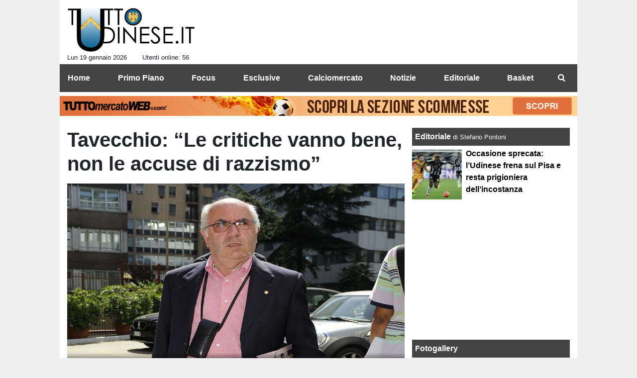

--- FILE ---
content_type: text/html; charset=UTF-8
request_url: https://www.tuttoudinese.it/notizie/tavecchio-le-critiche-vanno-bene-non-le-accuse-di-razzismo-25425
body_size: 33018
content:
<!DOCTYPE html>
<html lang="it">
	<head>
		<meta charset="UTF-8">
		<title>Tavecchio: &ldquo;Le critiche vanno bene, non le accuse di razzismo&rdquo;</title>		<meta name="description" content="Il candidato alla presidenza della Federcalcio Carlo Tavecchio ha risposto, attraverso una nota, alle accuse nate da una sua frase intesa come.">
<meta name="twitter:card" content="summary_large_image">
<meta name="twitter:title" content="Tavecchio: &ldquo;Le critiche vanno bene, non le accuse di razzismo&rdquo;">
<meta name="twitter:description" content="Il candidato alla presidenza della Federcalcio Carlo Tavecchio ha risposto, attraverso una nota, alle accuse nate da una sua frase intesa come razzista, da lui pronunciata nella conferenza stampa di...">
<meta name="twitter:site" content="@TuttoUdineseit">
<meta name="twitter:creator" content="@TuttoUdineseit">
<meta name="twitter:image" content="https://net-storage.tcccdn.com/storage/tuttoudinese.it/img_notizie/thumb3/36/3669b25fe8e5d5665fbe61c2caa34bab-06362-oooz0000.jpeg">
<meta property="og:site_name" content="Tutto Udinese">
<meta property="og:title" content="Tavecchio: &ldquo;Le critiche vanno bene, non le accuse di razzismo&rdquo;">
<meta property="og:type" content="article">
<meta property="og:url" content="https://www.tuttoudinese.it/notizie/tavecchio-le-critiche-vanno-bene-non-le-accuse-di-razzismo-25425">
<meta property="og:description" content="Il candidato alla presidenza della Federcalcio Carlo Tavecchio ha risposto, attraverso una nota, alle accuse nate da una sua frase intesa come razzista, da lui pronunciata nella conferenza stampa di...">
<meta property="og:image" content="https://net-storage.tcccdn.com/storage/tuttoudinese.it/img_notizie/thumb3/36/3669b25fe8e5d5665fbe61c2caa34bab-06362-oooz0000.jpeg">
<meta property="og:image:width" content="1200">
<meta property="og:image:height" content="674">
<meta name="robots" content="max-image-preview:large">
<meta name="language" content="it">
<meta name="theme-color" content="#000000">
		<link rel="stylesheet" media="print" href="https://net-static.tcccdn.com/template/tuttoudinese.it/tmw/css/print.css"><link rel="amphtml" href="https://m.tuttoudinese.it/amp/notizie/tavecchio-le-critiche-vanno-bene-non-le-accuse-di-razzismo-25425"><link rel="alternate" media="only screen and (max-width: 640px)" href="https://m.tuttoudinese.it/notizie/tavecchio-le-critiche-vanno-bene-non-le-accuse-di-razzismo-25425/"><link rel="shortcut icon" sizes="144x144" href="https://net-static.tcccdn.com/template/tuttoudinese.it/img/favicon144.png"><link rel="shortcut icon" href="https://net-static.tcccdn.com/template/tuttoudinese.it/img/favicon.ico"><link rel="alternate" type="application/rss+xml" title="RSS" href="https://www.tuttoudinese.it/rss">		
<script type="application/ld+json">{"@context":"https://schema.org","@type":"NewsArticle","mainEntityOfPage":{"@type":"WebPage","@id":"https://www.tuttoudinese.it/notizie/tavecchio-le-critiche-vanno-bene-non-le-accuse-di-razzismo-25425"},"headline":"Tavecchio: \u201cLe critiche vanno bene, non le accuse di razzismo\u201d","articleSection":"Notizie","description":"Il candidato alla presidenza della Federcalcio Carlo Tavecchio ha risposto, attraverso una nota, alle accuse nate da una sua frase intesa come razzista, da lui pronunciata nella conferenza stampa di...","datePublished":"2014-07-26T20:00:57+02:00","dateModified":"2014-07-26T19:47:38+02:00","isAccessibleForFree":true,"author":{"@type":"Person","name":"Federico Sanzovo"},"publisher":{"@type":"Organization","name":"Tutto Udinese","logo":{"@type":"ImageObject","url":"https://net-static.tcccdn.com/template/tuttoudinese.it/img/admin.png"},"url":"https://www.tuttoudinese.it","sameAs":["https://www.facebook.com/pages/TuttoUdineseit/392287340824435","https://twitter.com/TuttoUdineseit"]},"image":{"@type":"ImageObject","url":"https://net-storage.tcccdn.com/storage/tuttoudinese.it/img_notizie/thumb3/36/3669b25fe8e5d5665fbe61c2caa34bab-06362-oooz0000.jpeg","width":"1200","height":"674"}}</script>
		<meta name="viewport" content="width=device-width,minimum-scale=1,initial-scale=1">
						<link rel="stylesheet" href="https://net-static.tcccdn.com/template/tuttoudinese.it/img-css-js/723ca13e5ca3815f81cb88564a469427.css">
				

<script>
window.__clickio__safecontent__ = true;
</script>

<script>
!function(){"use strict";function t(r){return(t="function"==typeof Symbol&&"symbol"==typeof Symbol.iterator?function(t){return typeof t}:function(t){return t&&"function"==typeof Symbol&&t.constructor===Symbol&&t!==Symbol.prototype?"symbol":typeof t})(r)}var r="undefined"!=typeof globalThis?globalThis:"undefined"!=typeof window?window:"undefined"!=typeof global?global:"undefined"!=typeof self?self:{};function e(t,r){return t(r={exports:{}},r.exports),r.exports}var n,o,i=function(t){return t&&t.Math==Math&&t},c=i("object"==typeof globalThis&&globalThis)||i("object"==typeof window&&window)||i("object"==typeof self&&self)||i("object"==typeof r&&r)||function(){return this}()||Function("return this")(),u=function(t){try{return!!t()}catch(t){return!0}},a=!u((function(){return 7!=Object.defineProperty({},1,{get:function(){return 7}})[1]})),f={}.propertyIsEnumerable,s=Object.getOwnPropertyDescriptor,l={f:s&&!f.call({1:2},1)?function(t){var r=s(this,t);return!!r&&r.enumerable}:f},p=function(t,r){return{enumerable:!(1&t),configurable:!(2&t),writable:!(4&t),value:r}},y={}.toString,v=function(t){return y.call(t).slice(8,-1)},g="".split,b=u((function(){return!Object("z").propertyIsEnumerable(0)}))?function(t){return"String"==v(t)?g.call(t,""):Object(t)}:Object,d=function(t){if(null==t)throw TypeError("Can't call method on "+t);return t},h=function(t){return b(d(t))},m=function(t){return"function"==typeof t},S=function(t){return"object"==typeof t?null!==t:m(t)},O=function(t){return m(t)?t:void 0},w=function(t,r){return arguments.length<2?O(c[t]):c[t]&&c[t][r]},j=w("navigator","userAgent")||"",T=c.process,P=c.Deno,L=T&&T.versions||P&&P.version,E=L&&L.v8;E?o=(n=E.split("."))[0]<4?1:n[0]+n[1]:j&&(!(n=j.match(/Edge\/(\d+)/))||n[1]>=74)&&(n=j.match(/Chrome\/(\d+)/))&&(o=n[1]);var _=o&&+o,A=!!Object.getOwnPropertySymbols&&!u((function(){var t=Symbol();return!String(t)||!(Object(t)instanceof Symbol)||!Symbol.sham&&_&&_<41})),I=A&&!Symbol.sham&&"symbol"==typeof Symbol.iterator,k=I?function(t){return"symbol"==typeof t}:function(t){var r=w("Symbol");return m(r)&&Object(t)instanceof r},x=function(t){if(m(t))return t;throw TypeError(function(t){try{return String(t)}catch(t){return"Object"}}(t)+" is not a function")},R=function(t,r){try{Object.defineProperty(c,t,{value:r,configurable:!0,writable:!0})}catch(e){c[t]=r}return r},C=c["__core-js_shared__"]||R("__core-js_shared__",{}),F=e((function(t){(t.exports=function(t,r){return C[t]||(C[t]=void 0!==r?r:{})})("versions",[]).push({version:"3.18.0",mode:"global",copyright:"© 2021 Denis Pushkarev (zloirock.ru)"})})),M=function(t){return Object(d(t))},N={}.hasOwnProperty,G=Object.hasOwn||function(t,r){return N.call(M(t),r)},D=0,V=Math.random(),z=function(t){return"Symbol("+String(void 0===t?"":t)+")_"+(++D+V).toString(36)},B=F("wks"),U=c.Symbol,W=I?U:U&&U.withoutSetter||z,H=function(t){return G(B,t)&&(A||"string"==typeof B[t])||(A&&G(U,t)?B[t]=U[t]:B[t]=W("Symbol."+t)),B[t]},J=H("toPrimitive"),X=function(t){var r=function(t,r){if(!S(t)||k(t))return t;var e,n,o=null==(e=t[J])?void 0:x(e);if(o){if(void 0===r&&(r="default"),n=o.call(t,r),!S(n)||k(n))return n;throw TypeError("Can't convert object to primitive value")}return void 0===r&&(r="number"),function(t,r){var e,n;if("string"===r&&m(e=t.toString)&&!S(n=e.call(t)))return n;if(m(e=t.valueOf)&&!S(n=e.call(t)))return n;if("string"!==r&&m(e=t.toString)&&!S(n=e.call(t)))return n;throw TypeError("Can't convert object to primitive value")}(t,r)}(t,"string");return k(r)?r:String(r)},$=c.document,Y=S($)&&S($.createElement),q=function(t){return Y?$.createElement(t):{}},K=!a&&!u((function(){return 7!=Object.defineProperty(q("div"),"a",{get:function(){return 7}}).a})),Q=Object.getOwnPropertyDescriptor,Z={f:a?Q:function(t,r){if(t=h(t),r=X(r),K)try{return Q(t,r)}catch(t){}if(G(t,r))return p(!l.f.call(t,r),t[r])}},tt=function(t){if(S(t))return t;throw TypeError(String(t)+" is not an object")},rt=Object.defineProperty,et={f:a?rt:function(t,r,e){if(tt(t),r=X(r),tt(e),K)try{return rt(t,r,e)}catch(t){}if("get"in e||"set"in e)throw TypeError("Accessors not supported");return"value"in e&&(t[r]=e.value),t}},nt=a?function(t,r,e){return et.f(t,r,p(1,e))}:function(t,r,e){return t[r]=e,t},ot=Function.toString;m(C.inspectSource)||(C.inspectSource=function(t){return ot.call(t)});var it,ct,ut,at=C.inspectSource,ft=c.WeakMap,st=m(ft)&&/native code/.test(at(ft)),lt=F("keys"),pt=function(t){return lt[t]||(lt[t]=z(t))},yt={},vt=c.WeakMap;if(st||C.state){var gt=C.state||(C.state=new vt),bt=gt.get,dt=gt.has,ht=gt.set;it=function(t,r){if(dt.call(gt,t))throw new TypeError("Object already initialized");return r.facade=t,ht.call(gt,t,r),r},ct=function(t){return bt.call(gt,t)||{}},ut=function(t){return dt.call(gt,t)}}else{var mt=pt("state");yt[mt]=!0,it=function(t,r){if(G(t,mt))throw new TypeError("Object already initialized");return r.facade=t,nt(t,mt,r),r},ct=function(t){return G(t,mt)?t[mt]:{}},ut=function(t){return G(t,mt)}}var St={set:it,get:ct,has:ut,enforce:function(t){return ut(t)?ct(t):it(t,{})},getterFor:function(t){return function(r){var e;if(!S(r)||(e=ct(r)).type!==t)throw TypeError("Incompatible receiver, "+t+" required");return e}}},Ot=Function.prototype,wt=a&&Object.getOwnPropertyDescriptor,jt=G(Ot,"name"),Tt={EXISTS:jt,PROPER:jt&&"something"===function(){}.name,CONFIGURABLE:jt&&(!a||a&&wt(Ot,"name").configurable)},Pt=e((function(t){var r=Tt.CONFIGURABLE,e=St.get,n=St.enforce,o=String(String).split("String");(t.exports=function(t,e,i,u){var a,f=!!u&&!!u.unsafe,s=!!u&&!!u.enumerable,l=!!u&&!!u.noTargetGet,p=u&&void 0!==u.name?u.name:e;m(i)&&("Symbol("===String(p).slice(0,7)&&(p="["+String(p).replace(/^Symbol\(([^)]*)\)/,"$1")+"]"),(!G(i,"name")||r&&i.name!==p)&&nt(i,"name",p),(a=n(i)).source||(a.source=o.join("string"==typeof p?p:""))),t!==c?(f?!l&&t[e]&&(s=!0):delete t[e],s?t[e]=i:nt(t,e,i)):s?t[e]=i:R(e,i)})(Function.prototype,"toString",(function(){return m(this)&&e(this).source||at(this)}))})),Lt=Math.ceil,Et=Math.floor,_t=function(t){return isNaN(t=+t)?0:(t>0?Et:Lt)(t)},At=Math.min,It=function(t){return t>0?At(_t(t),9007199254740991):0},kt=Math.max,xt=Math.min,Rt=function(t){return function(r,e,n){var o,i=h(r),c=It(i.length),u=function(t,r){var e=_t(t);return e<0?kt(e+r,0):xt(e,r)}(n,c);if(t&&e!=e){for(;c>u;)if((o=i[u++])!=o)return!0}else for(;c>u;u++)if((t||u in i)&&i[u]===e)return t||u||0;return!t&&-1}},Ct=(Rt(!0),Rt(!1)),Ft=function(t,r){var e,n=h(t),o=0,i=[];for(e in n)!G(yt,e)&&G(n,e)&&i.push(e);for(;r.length>o;)G(n,e=r[o++])&&(~Ct(i,e)||i.push(e));return i},Mt=["constructor","hasOwnProperty","isPrototypeOf","propertyIsEnumerable","toLocaleString","toString","valueOf"],Nt=Mt.concat("length","prototype"),Gt={f:Object.getOwnPropertyNames||function(t){return Ft(t,Nt)}},Dt={f:Object.getOwnPropertySymbols},Vt=w("Reflect","ownKeys")||function(t){var r=Gt.f(tt(t)),e=Dt.f;return e?r.concat(e(t)):r},zt=function(t,r){for(var e=Vt(r),n=et.f,o=Z.f,i=0;i<e.length;i++){var c=e[i];G(t,c)||n(t,c,o(r,c))}},Bt=/#|\.prototype\./,Ut=function(t,r){var e=Ht[Wt(t)];return e==Xt||e!=Jt&&(m(r)?u(r):!!r)},Wt=Ut.normalize=function(t){return String(t).replace(Bt,".").toLowerCase()},Ht=Ut.data={},Jt=Ut.NATIVE="N",Xt=Ut.POLYFILL="P",$t=Ut,Yt=Z.f,qt=function(t,r){var e,n,o,i,u,a=t.target,f=t.global,s=t.stat;if(e=f?c:s?c[a]||R(a,{}):(c[a]||{}).prototype)for(n in r){if(i=r[n],o=t.noTargetGet?(u=Yt(e,n))&&u.value:e[n],!$t(f?n:a+(s?".":"#")+n,t.forced)&&void 0!==o){if(typeof i==typeof o)continue;zt(i,o)}(t.sham||o&&o.sham)&&nt(i,"sham",!0),Pt(e,n,i,t)}},Kt=Array.isArray||function(t){return"Array"==v(t)},Qt={};Qt[H("toStringTag")]="z";var Zt,tr="[object z]"===String(Qt),rr=H("toStringTag"),er="Arguments"==v(function(){return arguments}()),nr=tr?v:function(t){var r,e,n;return void 0===t?"Undefined":null===t?"Null":"string"==typeof(e=function(t,r){try{return t[r]}catch(t){}}(r=Object(t),rr))?e:er?v(r):"Object"==(n=v(r))&&m(r.callee)?"Arguments":n},or=function(t){if("Symbol"===nr(t))throw TypeError("Cannot convert a Symbol value to a string");return String(t)},ir=Object.keys||function(t){return Ft(t,Mt)},cr=a?Object.defineProperties:function(t,r){tt(t);for(var e,n=ir(r),o=n.length,i=0;o>i;)et.f(t,e=n[i++],r[e]);return t},ur=w("document","documentElement"),ar=pt("IE_PROTO"),fr=function(){},sr=function(t){return"<script>"+t+"<\/script>"},lr=function(t){t.write(sr("")),t.close();var r=t.parentWindow.Object;return t=null,r},pr=function(){try{Zt=new ActiveXObject("htmlfile")}catch(t){}var t,r;pr="undefined"!=typeof document?document.domain&&Zt?lr(Zt):((r=q("iframe")).style.display="none",ur.appendChild(r),r.src=String("javascript:"),(t=r.contentWindow.document).open(),t.write(sr("document.F=Object")),t.close(),t.F):lr(Zt);for(var e=Mt.length;e--;)delete pr.prototype[Mt[e]];return pr()};yt[ar]=!0;var yr=Object.create||function(t,r){var e;return null!==t?(fr.prototype=tt(t),e=new fr,fr.prototype=null,e[ar]=t):e=pr(),void 0===r?e:cr(e,r)},vr=Gt.f,gr={}.toString,br="object"==typeof window&&window&&Object.getOwnPropertyNames?Object.getOwnPropertyNames(window):[],dr={f:function(t){return br&&"[object Window]"==gr.call(t)?function(t){try{return vr(t)}catch(t){return br.slice()}}(t):vr(h(t))}},hr={f:H},mr=c,Sr=et.f,Or=function(t){var r=mr.Symbol||(mr.Symbol={});G(r,t)||Sr(r,t,{value:hr.f(t)})},wr=et.f,jr=H("toStringTag"),Tr=function(t,r,e){t&&!G(t=e?t:t.prototype,jr)&&wr(t,jr,{configurable:!0,value:r})},Pr=[],Lr=w("Reflect","construct"),Er=/^\s*(?:class|function)\b/,_r=Er.exec,Ar=!Er.exec((function(){})),Ir=function(t){if(!m(t))return!1;try{return Lr(Object,Pr,t),!0}catch(t){return!1}},kr=!Lr||u((function(){var t;return Ir(Ir.call)||!Ir(Object)||!Ir((function(){t=!0}))||t}))?function(t){if(!m(t))return!1;switch(nr(t)){case"AsyncFunction":case"GeneratorFunction":case"AsyncGeneratorFunction":return!1}return Ar||!!_r.call(Er,at(t))}:Ir,xr=H("species"),Rr=function(t,r){return new(function(t){var r;return Kt(t)&&(r=t.constructor,(kr(r)&&(r===Array||Kt(r.prototype))||S(r)&&null===(r=r[xr]))&&(r=void 0)),void 0===r?Array:r}(t))(0===r?0:r)},Cr=[].push,Fr=function(t){var r=1==t,e=2==t,n=3==t,o=4==t,i=6==t,c=7==t,u=5==t||i;return function(a,f,s,l){for(var p,y,v=M(a),g=b(v),d=function(t,r,e){return x(t),void 0===r?t:function(e,n,o){return t.call(r,e,n,o)}}(f,s),h=It(g.length),m=0,S=l||Rr,O=r?S(a,h):e||c?S(a,0):void 0;h>m;m++)if((u||m in g)&&(y=d(p=g[m],m,v),t))if(r)O[m]=y;else if(y)switch(t){case 3:return!0;case 5:return p;case 6:return m;case 2:Cr.call(O,p)}else switch(t){case 4:return!1;case 7:Cr.call(O,p)}return i?-1:n||o?o:O}},Mr=[Fr(0),Fr(1),Fr(2),Fr(3),Fr(4),Fr(5),Fr(6),Fr(7)][0],Nr=pt("hidden"),Gr=H("toPrimitive"),Dr=St.set,Vr=St.getterFor("Symbol"),zr=Object.prototype,Br=c.Symbol,Ur=w("JSON","stringify"),Wr=Z.f,Hr=et.f,Jr=dr.f,Xr=l.f,$r=F("symbols"),Yr=F("op-symbols"),qr=F("string-to-symbol-registry"),Kr=F("symbol-to-string-registry"),Qr=F("wks"),Zr=c.QObject,te=!Zr||!Zr.prototype||!Zr.prototype.findChild,re=a&&u((function(){return 7!=yr(Hr({},"a",{get:function(){return Hr(this,"a",{value:7}).a}})).a}))?function(t,r,e){var n=Wr(zr,r);n&&delete zr[r],Hr(t,r,e),n&&t!==zr&&Hr(zr,r,n)}:Hr,ee=function(t,r){var e=$r[t]=yr(Br.prototype);return Dr(e,{type:"Symbol",tag:t,description:r}),a||(e.description=r),e},ne=function(t,r,e){t===zr&&ne(Yr,r,e),tt(t);var n=X(r);return tt(e),G($r,n)?(e.enumerable?(G(t,Nr)&&t[Nr][n]&&(t[Nr][n]=!1),e=yr(e,{enumerable:p(0,!1)})):(G(t,Nr)||Hr(t,Nr,p(1,{})),t[Nr][n]=!0),re(t,n,e)):Hr(t,n,e)},oe=function(t,r){tt(t);var e=h(r),n=ir(e).concat(ae(e));return Mr(n,(function(r){a&&!ie.call(e,r)||ne(t,r,e[r])})),t},ie=function(t){var r=X(t),e=Xr.call(this,r);return!(this===zr&&G($r,r)&&!G(Yr,r))&&(!(e||!G(this,r)||!G($r,r)||G(this,Nr)&&this[Nr][r])||e)},ce=function(t,r){var e=h(t),n=X(r);if(e!==zr||!G($r,n)||G(Yr,n)){var o=Wr(e,n);return!o||!G($r,n)||G(e,Nr)&&e[Nr][n]||(o.enumerable=!0),o}},ue=function(t){var r=Jr(h(t)),e=[];return Mr(r,(function(t){G($r,t)||G(yt,t)||e.push(t)})),e},ae=function(t){var r=t===zr,e=Jr(r?Yr:h(t)),n=[];return Mr(e,(function(t){!G($r,t)||r&&!G(zr,t)||n.push($r[t])})),n};if(A||(Pt((Br=function(){if(this instanceof Br)throw TypeError("Symbol is not a constructor");var t=arguments.length&&void 0!==arguments[0]?or(arguments[0]):void 0,r=z(t),e=function(t){this===zr&&e.call(Yr,t),G(this,Nr)&&G(this[Nr],r)&&(this[Nr][r]=!1),re(this,r,p(1,t))};return a&&te&&re(zr,r,{configurable:!0,set:e}),ee(r,t)}).prototype,"toString",(function(){return Vr(this).tag})),Pt(Br,"withoutSetter",(function(t){return ee(z(t),t)})),l.f=ie,et.f=ne,Z.f=ce,Gt.f=dr.f=ue,Dt.f=ae,hr.f=function(t){return ee(H(t),t)},a&&(Hr(Br.prototype,"description",{configurable:!0,get:function(){return Vr(this).description}}),Pt(zr,"propertyIsEnumerable",ie,{unsafe:!0}))),qt({global:!0,wrap:!0,forced:!A,sham:!A},{Symbol:Br}),Mr(ir(Qr),(function(t){Or(t)})),qt({target:"Symbol",stat:!0,forced:!A},{for:function(t){var r=or(t);if(G(qr,r))return qr[r];var e=Br(r);return qr[r]=e,Kr[e]=r,e},keyFor:function(t){if(!k(t))throw TypeError(t+" is not a symbol");if(G(Kr,t))return Kr[t]},useSetter:function(){te=!0},useSimple:function(){te=!1}}),qt({target:"Object",stat:!0,forced:!A,sham:!a},{create:function(t,r){return void 0===r?yr(t):oe(yr(t),r)},defineProperty:ne,defineProperties:oe,getOwnPropertyDescriptor:ce}),qt({target:"Object",stat:!0,forced:!A},{getOwnPropertyNames:ue,getOwnPropertySymbols:ae}),qt({target:"Object",stat:!0,forced:u((function(){Dt.f(1)}))},{getOwnPropertySymbols:function(t){return Dt.f(M(t))}}),Ur){var fe=!A||u((function(){var t=Br();return"[null]"!=Ur([t])||"{}"!=Ur({a:t})||"{}"!=Ur(Object(t))}));qt({target:"JSON",stat:!0,forced:fe},{stringify:function(t,r,e){for(var n,o=[t],i=1;arguments.length>i;)o.push(arguments[i++]);if(n=r,(S(r)||void 0!==t)&&!k(t))return Kt(r)||(r=function(t,r){if(m(n)&&(r=n.call(this,t,r)),!k(r))return r}),o[1]=r,Ur.apply(null,o)}})}if(!Br.prototype[Gr]){var se=Br.prototype.valueOf;Pt(Br.prototype,Gr,(function(){return se.apply(this,arguments)}))}Tr(Br,"Symbol"),yt[Nr]=!0;var le=et.f,pe=c.Symbol;if(a&&m(pe)&&(!("description"in pe.prototype)||void 0!==pe().description)){var ye={},ve=function(){var t=arguments.length<1||void 0===arguments[0]?void 0:String(arguments[0]),r=this instanceof ve?new pe(t):void 0===t?pe():pe(t);return""===t&&(ye[r]=!0),r};zt(ve,pe);var ge=ve.prototype=pe.prototype;ge.constructor=ve;var be=ge.toString,de="Symbol(test)"==String(pe("test")),he=/^Symbol\((.*)\)[^)]+$/;le(ge,"description",{configurable:!0,get:function(){var t=S(this)?this.valueOf():this,r=be.call(t);if(G(ye,t))return"";var e=de?r.slice(7,-1):r.replace(he,"$1");return""===e?void 0:e}}),qt({global:!0,forced:!0},{Symbol:ve})}var me=tr?{}.toString:function(){return"[object "+nr(this)+"]"};tr||Pt(Object.prototype,"toString",me,{unsafe:!0}),Or("iterator");var Se=H("unscopables"),Oe=Array.prototype;null==Oe[Se]&&et.f(Oe,Se,{configurable:!0,value:yr(null)});var we,je,Te,Pe=function(t){Oe[Se][t]=!0},Le=!u((function(){function t(){}return t.prototype.constructor=null,Object.getPrototypeOf(new t)!==t.prototype})),Ee=pt("IE_PROTO"),_e=Object.prototype,Ae=Le?Object.getPrototypeOf:function(t){var r=M(t);if(G(r,Ee))return r[Ee];var e=r.constructor;return m(e)&&r instanceof e?e.prototype:r instanceof Object?_e:null},Ie=H("iterator"),ke=!1;[].keys&&("next"in(Te=[].keys())?(je=Ae(Ae(Te)))!==Object.prototype&&(we=je):ke=!0),(null==we||u((function(){var t={};return we[Ie].call(t)!==t})))&&(we={}),m(we[Ie])||Pt(we,Ie,(function(){return this}));var xe={IteratorPrototype:we,BUGGY_SAFARI_ITERATORS:ke},Re=xe.IteratorPrototype,Ce=Object.setPrototypeOf||("__proto__"in{}?function(){var t,r=!1,e={};try{(t=Object.getOwnPropertyDescriptor(Object.prototype,"__proto__").set).call(e,[]),r=e instanceof Array}catch(t){}return function(e,n){return tt(e),function(t){if("object"==typeof t||m(t))return t;throw TypeError("Can't set "+String(t)+" as a prototype")}(n),r?t.call(e,n):e.__proto__=n,e}}():void 0),Fe=Tt.PROPER,Me=Tt.CONFIGURABLE,Ne=xe.IteratorPrototype,Ge=xe.BUGGY_SAFARI_ITERATORS,De=H("iterator"),Ve=function(){return this},ze=function(t,r,e,n,o,i,c){!function(t,r,e){var n=r+" Iterator";t.prototype=yr(Re,{next:p(1,e)}),Tr(t,n,!1)}(e,r,n);var u,a,f,s=function(t){if(t===o&&b)return b;if(!Ge&&t in v)return v[t];switch(t){case"keys":case"values":case"entries":return function(){return new e(this,t)}}return function(){return new e(this)}},l=r+" Iterator",y=!1,v=t.prototype,g=v[De]||v["@@iterator"]||o&&v[o],b=!Ge&&g||s(o),d="Array"==r&&v.entries||g;if(d&&(u=Ae(d.call(new t)))!==Object.prototype&&u.next&&(Ae(u)!==Ne&&(Ce?Ce(u,Ne):m(u[De])||Pt(u,De,Ve)),Tr(u,l,!0)),Fe&&"values"==o&&g&&"values"!==g.name&&(Me?nt(v,"name","values"):(y=!0,b=function(){return g.call(this)})),o)if(a={values:s("values"),keys:i?b:s("keys"),entries:s("entries")},c)for(f in a)(Ge||y||!(f in v))&&Pt(v,f,a[f]);else qt({target:r,proto:!0,forced:Ge||y},a);return v[De]!==b&&Pt(v,De,b,{name:o}),a},Be=St.set,Ue=St.getterFor("Array Iterator"),We=ze(Array,"Array",(function(t,r){Be(this,{type:"Array Iterator",target:h(t),index:0,kind:r})}),(function(){var t=Ue(this),r=t.target,e=t.kind,n=t.index++;return!r||n>=r.length?(t.target=void 0,{value:void 0,done:!0}):"keys"==e?{value:n,done:!1}:"values"==e?{value:r[n],done:!1}:{value:[n,r[n]],done:!1}}),"values");Pe("keys"),Pe("values"),Pe("entries");var He=function(t){return function(r,e){var n,o,i=or(d(r)),c=_t(e),u=i.length;return c<0||c>=u?t?"":void 0:(n=i.charCodeAt(c))<55296||n>56319||c+1===u||(o=i.charCodeAt(c+1))<56320||o>57343?t?i.charAt(c):n:t?i.slice(c,c+2):o-56320+(n-55296<<10)+65536}},Je=(He(!1),He(!0)),Xe=St.set,$e=St.getterFor("String Iterator");ze(String,"String",(function(t){Xe(this,{type:"String Iterator",string:or(t),index:0})}),(function(){var t,r=$e(this),e=r.string,n=r.index;return n>=e.length?{value:void 0,done:!0}:(t=Je(e,n),r.index+=t.length,{value:t,done:!1})}));var Ye={CSSRuleList:0,CSSStyleDeclaration:0,CSSValueList:0,ClientRectList:0,DOMRectList:0,DOMStringList:0,DOMTokenList:1,DataTransferItemList:0,FileList:0,HTMLAllCollection:0,HTMLCollection:0,HTMLFormElement:0,HTMLSelectElement:0,MediaList:0,MimeTypeArray:0,NamedNodeMap:0,NodeList:1,PaintRequestList:0,Plugin:0,PluginArray:0,SVGLengthList:0,SVGNumberList:0,SVGPathSegList:0,SVGPointList:0,SVGStringList:0,SVGTransformList:0,SourceBufferList:0,StyleSheetList:0,TextTrackCueList:0,TextTrackList:0,TouchList:0},qe=q("span").classList,Ke=qe&&qe.constructor&&qe.constructor.prototype,Qe=Ke===Object.prototype?void 0:Ke,Ze=H("iterator"),tn=H("toStringTag"),rn=We.values,en=function(t,r){if(t){if(t[Ze]!==rn)try{nt(t,Ze,rn)}catch(r){t[Ze]=rn}if(t[tn]||nt(t,tn,r),Ye[r])for(var e in We)if(t[e]!==We[e])try{nt(t,e,We[e])}catch(r){t[e]=We[e]}}};for(var nn in Ye)en(c[nn]&&c[nn].prototype,nn);en(Qe,"DOMTokenList");var on=Tt.EXISTS,cn=et.f,un=Function.prototype,an=un.toString,fn=/^\s*function ([^ (]*)/;a&&!on&&cn(un,"name",{configurable:!0,get:function(){try{return an.call(this).match(fn)[1]}catch(t){return""}}});var sn="\t\n\v\f\r                　\u2028\u2029\ufeff",ln="["+sn+"]",pn=RegExp("^"+ln+ln+"*"),yn=RegExp(ln+ln+"*$"),vn=function(t){return function(r){var e=or(d(r));return 1&t&&(e=e.replace(pn,"")),2&t&&(e=e.replace(yn,"")),e}},gn=(vn(1),vn(2),vn(3)),bn=c.parseInt,dn=c.Symbol,hn=dn&&dn.iterator,mn=/^[+-]?0[Xx]/,Sn=8!==bn(sn+"08")||22!==bn(sn+"0x16")||hn&&!u((function(){bn(Object(hn))}))?function(t,r){var e=gn(or(t));return bn(e,r>>>0||(mn.test(e)?16:10))}:bn;qt({global:!0,forced:parseInt!=Sn},{parseInt:Sn}),e((function(r){function e(r){return(e="function"==typeof Symbol&&"symbol"==t(Symbol.iterator)?function(r){return t(r)}:function(r){return r&&"function"==typeof Symbol&&r.constructor===Symbol&&r!==Symbol.prototype?"symbol":t(r)})(r)}r.exports=function(){for(var t,r,n="__tcfapiLocator",o=[],i=window,c=i;c;){try{if(c.frames[n]){t=c;break}}catch(t){}if(c===i.top)break;c=i.parent}t||(function t(){var r=i.document,e=!!i.frames[n];if(!e)if(r.body){var o=r.createElement("iframe");o.style.cssText="display:none",o.name=n,r.body.appendChild(o)}else setTimeout(t,5);return!e}(),i.__tcfapi=function(){for(var t=arguments.length,e=new Array(t),n=0;n<t;n++)e[n]=arguments[n];if(!e.length)return o;"setGdprApplies"===e[0]?e.length>3&&2===parseInt(e[1],10)&&"boolean"==typeof e[3]&&(r=e[3],"function"==typeof e[2]&&e[2]("set",!0)):"ping"===e[0]?"function"==typeof e[2]&&e[2]({gdprApplies:r,cmpLoaded:!1,cmpStatus:"stub"}):o.push(e)},i.addEventListener("message",(function(t){var r="string"==typeof t.data,n={};if(r)try{n=JSON.parse(t.data)}catch(t){}else n=t.data;var o="object"===e(n)?n.__tcfapiCall:null;o&&window.__tcfapi(o.command,o.version,(function(e,n){var i={__tcfapiReturn:{returnValue:e,success:n,callId:o.callId}};t&&t.source&&t.source.postMessage&&t.source.postMessage(r?JSON.stringify(i):i,"*")}),o.parameter)}),!1))}}))()}();
</script>

<script>

var tcfGoogleConsent = "0";

var clickioScript = document.createElement("script");
clickioScript.src = "https://clickiocmp.com/t/consent_243086.js";
clickioScript.async = true;
document.head.appendChild(clickioScript);
var manageTCF = {};
manageTCF.waitForTCF = function(e) {
	window.__tcfapi ? e() : setTimeout((function() {
		manageTCF.waitForTCF(e);
	}), 500);
}, manageTCF.waitForTCF((function() {
	__tcfapi("addEventListener", 2, (tcData, success) => {
		if (success && tcData.gdprApplies) {
						if (tcData.eventStatus == "useractioncomplete" || tcData.eventStatus == "tcloaded") {
				if (
					Object.entries(tcData.purpose.consents).length > 0
					&& Object.values(tcData.purpose.consents)[0] === true
					&& typeof tcData.vendor.consents[755] !== "undefined"
					&& tcData.vendor.consents[755] === true
				) {
					tcfGoogleConsent = "1";
									} else {
					tcfGoogleConsent = "-1";
									}
			}
		}
	});
}));
</script>
<!-- Da includere in ogni layout -->
<script>
function file_exists(url)
{
	var req = this.window.ActiveXObject ? new ActiveXObject("Microsoft.XMLHTTP") : new XMLHttpRequest();
	if (!req) {
		return false;
		throw new Error('XMLHttpRequest not supported');
	}
	req.open('GET', url, false);	/* HEAD è generalmente più veloce di GET con JavaScript */
	req.send(null);
	if (req.status == 200) return true;
	return false;
}

function getQueryParam(param)
{
	var result = window.location.search.match(new RegExp("(\\?|&)" + param + "(\\[\\])?=([^&]*)"));
	return result ? result[3] : false;
}

/* VIDEO Sky */
var videoSky = false;

/* Settaggio delle variabili */
var menunav     = 'notizie';
var online    = '56';
var indirizzo = window.location.pathname.split('/');
var word        = '';
if (word=='') word = getQueryParam('word');
var platform  = 'desktop';
var asset_id  = 'read.25425';
var azione    = 'read';
var idsezione = '2';
var tccdate   = '19 gennaio ore 07:51';
var key       = '';
var key2      = '';
var checkUser = false;

/* Settaggio della searchbar (con titoletto) */
var searchbar = false;
if (indirizzo[1]!='' && word=='') searchbar = indirizzo[1].replace(/-/gi, " ").replace(/_/gi, " ").toUpperCase();
else if (azione=='search')
{
	searchbar = 'Ricerca';
	if (word!=false && word!='') searchbar = searchbar + ' per ' + word.toUpperCase();
}
else if (azione=='contatti') searchbar = azione.toUpperCase();
indirizzo = indirizzo[1].replace("-", "");
if(word==false) word = '';

/* Settaggio della zona per banner Leonardo */
var zonaLeonardo = (azione=='index') ? 'home' : 'genr';
/* Settaggio della zona per banner Sole24Ore */
var zonaSole24Ore = (azione=='index') ? 'Homepage' : 'Altro';
if (indirizzo == 'scommesse') { zonaSole24Ore = 'Scommesse'; }

/* Inclusione del css personalizzato per key */
if (key!='')
{
	var cssKey1 = 'https://net-static.tcccdn.com/template/tuttoudinese.it/css/'+key+'.css';
	if (file_exists(cssKey1)!=false) document.write('<link rel="stylesheet" href="'+cssKey1+'">');
	else
	{
		var cssKey2 = 'https://net-static.tcccdn.com/template/tuttoudinese.it/css/'+key2+'.css';
		if(file_exists(cssKey2)!=false) document.write('<link rel="stylesheet" href="'+cssKey2+'">');
	}
}
</script>
<meta name="google-site-verification" content="r88IxINrRnzgr69KNkezSXnmG3vQSdk6WNI5lx79N6w">
<script src="https://net-static.tcccdn.com/template/tuttoudinese.it/tmw/img-css-js/207c3815ce31fc8565adaf1e96bbd589.js" async></script>

<script>

			var banner = {"728x90":[{"idbanner":"1","width":728,"height":90,"crop":"1","async":"0","uri":"","embed":"PCEtLSBMZWFkZXJib2FyZC0tPg0KPGRpdiBpZD0icnRidXp6X0xlYWRlcmJvYXJkIj48L2Rpdj48c2NyaXB0PiB3aW5kb3cuUlRCdXp6LmNtZC5wdXNoKCJMZWFkZXJib2FyZCIpOzwvc2NyaXB0Pg==","img1":"","partenza":-62169986996,"scadenza":-62169986996,"pagine":""}],"300x250_1":[{"idbanner":"3","width":300,"height":250,"crop":"1","async":"0","uri":"","embed":"PCEtLSB0b3ByaWdodC0tPg0KPGRpdiBpZD0icnRidXp6X3RvcHJpZ2h0Ij48L2Rpdj48c2NyaXB0PiB3aW5kb3cuUlRCdXp6LmNtZC5wdXNoKCJ0b3ByaWdodCIpOzwvc2NyaXB0Pg==","img1":"","partenza":-62169986996,"scadenza":-62169986996,"pagine":""}],"300x250_3":[{"idbanner":"4","width":300,"height":250,"crop":"1","async":"0","uri":"","embed":"PCEtLSBNaWRkbGVSaWdodC0tPg0KPGRpdiBpZD0icnRidXp6X01pZGRsZVJpZ2h0Ij48L2Rpdj48c2NyaXB0PiB3aW5kb3cuUlRCdXp6LmNtZC5wdXNoKCJNaWRkbGVSaWdodCIpOzwvc2NyaXB0Pg==","img1":"","partenza":-62169986996,"scadenza":-62169986996,"pagine":""}],"300x250_4":[{"idbanner":"5","width":300,"height":250,"crop":"1","async":"0","uri":"","embed":"PCEtLSBCb3R0b21SaWdodCAtLT4NCjxkaXYgaWQ9InJ0YnV6el9Cb3R0b21SaWdodCI+PC9kaXY+PHNjcmlwdD4gd2luZG93LlJUQnV6ei5jbWQucHVzaCgiQm90dG9tUmlnaHQiKTs8L3NjcmlwdD4=","img1":"","partenza":-62169986996,"scadenza":-62169986996,"pagine":""}],"300x250_article_side":[{"idbanner":"6","width":300,"height":250,"crop":"1","async":"0","uri":"","embed":"PCEtLSBpbnNpZGVwb3N0dG9wLS0+DQo8ZGl2IGlkPSJydGJ1enpfaW5zaWRlcG9zdHRvcCI+PC9kaXY+PHNjcmlwdD4gd2luZG93LlJUQnV6ei5jbWQucHVzaCgiaW5zaWRlcG9zdHRvcCIpOzwvc2NyaXB0Pg==","img1":"","partenza":-62169986996,"scadenza":-62169986996,"pagine":""}],"468x60_home":[{"idbanner":"7","width":468,"height":60,"crop":"1","async":"0","uri":"","embed":"[base64]","img1":"","partenza":-62169986996,"scadenza":-62169986996,"pagine":""}],"160x600_1":[{"idbanner":"8","width":160,"height":600,"crop":"1","async":"0","uri":"","embed":"[base64]","img1":"","partenza":-62169986996,"scadenza":-62169986996,"pagine":""}],"468x60_read_top":[{"idbanner":"9","width":468,"height":60,"crop":"1","async":"0","uri":"","embed":"[base64]","img1":"","partenza":-62169986996,"scadenza":-62169986996,"pagine":""}],"210x50_1":[{"idbanner":"25","width":210,"height":50,"crop":"1","async":"0","uri":"","embed":"[base64]","img1":"","partenza":-62169986996,"scadenza":1748001600,"pagine":"index"}],"300x250_read":[{"idbanner":"36","width":300,"height":250,"crop":"1","async":"0","uri":"","embed":"[base64]","img1":"","partenza":-62169986996,"scadenza":-62169986996,"pagine":""}],"970x250":[{"idbanner":"40","width":970,"height":250,"crop":"1","async":"0","uri":"https:\/\/www.udinese.it\/news\/biglietti\/udinese-genoa-torna-il-d-day-prezzo-speciale-per-telethon","embed":"","img1":"4ff8a4872fbdbe0e961605fe6d54080e.jpg","partenza":-62169986996,"scadenza":1765062060,"pagine":""}]};
			var now = Math.round(new Date().getTime() / 1000);
			var bannerok = new Object();
			for (var zona in banner)
			{
				bannerok[zona] = new Array();
				for (i=0; i < banner[zona].length; i++)
				{
					var ok = 1;
					if (banner[zona][i]['scadenza']>0  && banner[zona][i]['scadenza']<=now) ok = 0;
					if (banner[zona][i]['partenza']!=0 && banner[zona][i]['partenza']>now)  ok = 0;
					if (typeof azione !== 'undefined' && azione !== null) {
						if (banner[zona][i]['pagine'] == '!index' && azione == 'index') ok = 0;
						else if (banner[zona][i]['pagine'] == 'index' && azione != 'index') ok = 0;
					}

					if (ok == 1) bannerok[zona].push(banner[zona][i]);
				}

				bannerok[zona].sort(function() {return 0.5 - Math.random()});
			}
			banner = bannerok;
var banner_url   = 'https://net-storage.tcccdn.com';
var banner_path  = '/storage/tuttoudinese.it/banner/'
function asyncLoad()
{
}
if (window.addEventListener) window.addEventListener('load', asyncLoad, false);
else if (window.attachEvent) window.attachEvent('onload', asyncLoad);
else window.onload = asyncLoad;

function resizeStickyContainers() {
	var stickyFill = document.getElementsByClassName('sticky-fill');
	for (i = 0; i < stickyFill.length; ++i) stickyFill[i].style.height = null;
	for (i = 0; i < stickyFill.length; ++i)
	{
		var height = stickyFill[i].parentElement.offsetHeight-stickyFill[i].offsetTop;
		height = Math.max(height, stickyFill[i].offsetHeight);
		stickyFill[i].style.height = height+'px';
	}
}
document.addEventListener('DOMContentLoaded', resizeStickyContainers, false);

function popUp(URL, w, h, s, r)
{
	day = new Date();
	id = day.getTime();
	eval("page" + id + " = window.open(URL, '" + id + "', 'toolbar=0,scrollbars='+s+',location=0,statusbar=0,menubar=0,resizable='+r+',width='+w+',height='+h+',left = 100,top = 80');");
}

// layout_headjs
function utf8_decode(e){for(var n="",r=0;r<e.length;r++){var t=e.charCodeAt(r);t<128?n+=String.fromCharCode(t):(127<t&&t<2048?n+=String.fromCharCode(t>>6|192):(n+=String.fromCharCode(t>>12|224),n+=String.fromCharCode(t>>6&63|128)),n+=String.fromCharCode(63&t|128))}return n}function base64_decode(e){var n,r,t,i,a,o="",h=0;for(e=e.replace(/[^A-Za-z0-9\+\/\=]/g,"");h<e.length;)n=this._keyStr.indexOf(e.charAt(h++))<<2|(t=this._keyStr.indexOf(e.charAt(h++)))>>4,r=(15&t)<<4|(i=this._keyStr.indexOf(e.charAt(h++)))>>2,t=(3&i)<<6|(a=this._keyStr.indexOf(e.charAt(h++))),o+=String.fromCharCode(n),64!=i&&(o+=String.fromCharCode(r)),64!=a&&(o+=String.fromCharCode(t));return utf8_decode(o)}function getBannerJS(e,n){void 0!==banner[e]&&0!=banner[e].length&&(static=void 0!==window.banner_url?window.banner_url:"",bannerPath=void 0!==window.banner_path?window.banner_path:"",bannerSel=banner[e].pop(),"undefined"!=typeof bannerSel&&(style=-1==e.indexOf("side")?"overflow: hidden; height: "+bannerSel.height+"px;":"min-height: "+bannerSel.height+"px;",style=-1==e.indexOf("side")||250!=bannerSel.height&&280!=bannerSel.height?style:style+" max-height: 600px; overflow: hidden;",style=style+" width: "+bannerSel.width+"px; margin: auto;",htmlBanner=bannerSel.embed?base64_decode(bannerSel.embed):'<a target="_blank" href="'+bannerSel.uri+'"><img src="'+static+bannerPath+bannerSel.img1+'" width="'+bannerSel.width+'" height="'+bannerSel.height+'" alt="Banner '+e+'" border="0"></a>',htmlString='<div style="'+style+'">'+htmlBanner+"</div>",document.write(htmlString)))}function checkCookieFrequencyCap(e){for(var n=document.cookie.split(";"),r=0,t=new Date,i=0;i<n.length;i++){for(var a=n[i];" "==a.charAt(0);)a=a.substring(1);if(0==a.indexOf(e)){r=a.substring(e.length+1,a.length);break}}return r<t.getTime()}function setCookieFrequencyCap(e,n){var r=location.hostname.split(".").slice(1).join("."),t=new Date;return t.setTime(t.getTime()+60*n*1e3),document.cookie=e+"="+t.getTime()+"; expires="+t.toGMTString()+"; domain="+r+"; path=/",!0}_keyStr="ABCDEFGHIJKLMNOPQRSTUVWXYZabcdefghijklmnopqrstuvwxyz0123456789+/=";

function createClient()
{
	client = false;
	if (window.XMLHttpRequest) client = new XMLHttpRequest();
	else
	{
		if (window.ActiveXObject) client = new ActiveXObject("Microsoft.XMLHTTP");
		if (!client) client = new ActiveXObject("Msxml2.XMLHTTP");
	}
	return client;
}

function vota(form, id)
{
	risp = false;
	for (i=0; i<document.forms[form].idrisposta.length; i++) if (document.forms[form].idrisposta[i].checked) risp = (document.forms[form].idrisposta[i].value);
	if (risp)
	{
		document.getElementById('button_'+form).disabled = true;
		client = createClient();
		client.onreadystatechange = function(){
			if (client.readyState == 4 && client.responseText!=null) document.getElementById('handler_txt_'+form).innerHTML = client.responseText;
			if (client.readyState == 4 && client.status != 200)
			{
				document.getElementById('handler_txt_'+form).innerHTML = "Errore di sistema"; // azione conclusa ma pagina con errore
				document.getElementById('button_'+form).disabled = false;
			}
			if (client.readyState == 4) { clearTimeout(xmlHttpTimeout); document.getElementById('handler_txt_'+form).style.display = 'block'; document.getElementById('handler_'+form).style.display = 'none'; }
			if (client.readyState == 1) { document.getElementById('handler_'+form).style.display = 'block'; document.getElementById('handler_txt_'+form).style.display = 'none'; }
		};
		client.open("GET", "/?action=sondaggiosend&idsondaggio="+id+"&idrisposta="+risp);
		client.send();

		xmlHttpTimeout = setTimeout(function() { client.abort(); },5000);
	}
	else
	{
		document.getElementById('handler_txt_'+form).innerHTML = "Non hai selezionato alcuna risposta";
		document.getElementById('handler_txt_'+form).style.display = 'block';
	}
}
</script>
		
				
				<script async src="https://securepubads.g.doubleclick.net/tag/js/gpt.js"></script>
				
				<script>
				var tccAdSlots = tccAdSlots || [];
				var googletag = googletag || {};
				googletag.cmd = googletag.cmd || [];
				
				googletag.cmd.push(function() {
					tccAdSlots.push(googletag.defineSlot('/1020895/fcinternews.it/desktop/300x250-btf', [[300, 250], 'fluid'], 'div-gpt-ad-300x250_2').addService(googletag.pubads()));
					googletag.pubads().setTargeting("dominio", "tuttoudinese.it");
					googletag.pubads().setTargeting("pagina", azione);
					googletag.pubads().setTargeting("idsezione", idsezione);
					googletag.pubads().enableSingleRequest();
					googletag.pubads().disableInitialLoad();

					googletag.pubads().addEventListener("slotRenderEnded", function(event) {
						if (event.slot.getSlotElementId() == "div-gpt-ad-320x100_mobile_read") {
							var empty = event.isEmpty;
							if (empty === false) {
								var size = event.size[1];
								if (size > 100) {
									empty = true; // simulo il non sticky se il banner è un box
								}
							}
							checkMastheadTop(empty);
						}
						
					});

					if (typeof checkTest !== "undefined") {
						if (checkTest) {
							googletag.pubads().addEventListener("slotResponseReceived", function(event) {
								var slotId = event.slot.getSlotElementId();
								if (slotId.includes("lazy")) {
									let tmpHeight = Math.round(window.innerHeight + window.pageYOffset);
									document.body.insertAdjacentHTML(
										"beforeend",
										"<div style='top:"+tmpHeight+"px;position:absolute;background-color:#ddddffbf;border:0;color:#00f;margin:0 4px;padding:4px 6px;left:0;z-index:999999999;border-radius:4px;min-width:16%;'>" + slotId.replace("div-gpt-ad-", "") + " → response ("+tmpHeight+"px)</div>"
									);
								}
							});
							googletag.pubads().addEventListener("slotRenderEnded", function(event) {
								var slotId = event.slot.getSlotElementId();
								if (slotId.includes("lazy")) {
									let tmpHeight = Math.round(window.innerHeight + window.pageYOffset);
									document.body.insertAdjacentHTML(
										"beforeend",
										"<div style='top:"+tmpHeight+"px;position:absolute;background-color:#ddddffbf;border:0;color:#00f;margin:0 4px;padding:4px 6px;left:0;z-index:999999999;border-radius:4px;min-width:16%;'>" + slotId.replace("div-gpt-ad-", "") + " → rendered ("+tmpHeight+"px)</div>"
									);
								}
							});
						}
					}

					
					googletag.enableServices();
				});
				</script>
			</head>
	<body>
		<div id="tcc-offset"></div>
		<div id="fb-root"></div>
		<!-- Publy Async -->
<script src="https://adv.rtbuzz.net/w3880_desktop.js" async></script>
<script>window.RTBuzz=window.RTBuzz||{},window.RTBuzz.cmd=window.RTBuzz.cmd||[];</script>

<script>getBannerJS('0x0_kwords');</script>
<!-- Global site tag (gtag.js) - Google Analytics -->
<script>
	window ['gtag_enable_tcf_support'] = true;  
</script>
<script async src="https://www.googletagmanager.com/gtag/js?id=UA-17570550-46"></script>
<script>
	window.dataLayer = window.dataLayer || [];
	function gtag(){dataLayer.push(arguments);}
	gtag('js', new Date());
	gtag('config', 'UA-17570550-46', {"asset_id": asset_id, "platform": platform});
//	if (azione == "search" && word != false && word != "") {
//		gtag("event", "search", {"search_term": word});
//	}
</script>
<!-- Global site tag (gtag.js) - Google Analytics -->
<script>
	window ['gtag_enable_tcf_support'] = true;  
</script>
<script async src="https://www.googletagmanager.com/gtag/js?id=G-YQJD3NN6NS"></script>
<script>
	window.dataLayer = window.dataLayer || [];
	function gtag(){dataLayer.push(arguments);}
	gtag('js', new Date());
	gtag('config', 'G-YQJD3NN6NS', {"asset_id": asset_id, "platform": platform});
//	if (azione == "search" && word != false && word != "") {
//		gtag("event", "search", {"search_term": word});
//	}
</script>
		<script>var tccLoad = [];</script>
		<div id="main-container" class="bg-white container-fluid pt-3">
			<div id="main-header" class="row pb-1 align-items-center">
				<div class="col-3 pr-0">
	<div id="logo"><a href="/" title="News sull'Udinese"><span class="alt">News sull'Udinese</span></a></div>
	<span class="small float-left">Lun 19 gennaio 2026</span>
	<span class="small float-right ecc_utenti_online"><script> if (online != '0') document.write('Utenti online: ' + online); </script></span>
</div>
<div class="col-9 pl-0 clearfix">
	<div class="float-right">
		<script>getBannerJS('728x90');</script>
	</div>
</div>
			</div>
			<div id="main-menu" class="row">
				<div class="col-12 p-0">
	<nav class="navbar mx-auto" aria-label="Menù" role="menu">
		<a href="/" id="nav-" class="nav-item nav-link pr-0" role="menuitem">Home</a>
<a href="//www.tuttoudinese.it/primo-piano/" id="nav-primopiano" class="nav-item nav-link pr-0" role="menuitem">Primo Piano</a>
<a href="//www.tuttoudinese.it/focus/" id="nav-focus" class="nav-item nav-link pr-0" role="menuitem">Focus</a>
<a href="//www.tuttoudinese.it/esclusive/" id="nav-esclusive" class="nav-item nav-link pr-0" role="menuitem">Esclusive</a>
<a href="//www.tuttoudinese.it/calciomercato/" id="nav-calciomercato" class="nav-item nav-link pr-0" role="menuitem">Calciomercato</a>
<a href="//www.tuttoudinese.it/notizie/" id="nav-notizie" class="nav-item nav-link pr-0" role="menuitem">Notizie</a>
<a href="//www.tuttoudinese.it/editoriale/" id="nav-editoriale" class="nav-item nav-link pr-0" role="menuitem">Editoriale </a>
<a href="//www.tuttoudinese.it/basket/" id="nav-basket" class="nav-item nav-link pr-0" role="menuitem">Basket</a>
		<a href="#" id="nav-search" class="nav-item nav-link" role="menuitem" title="Cerca" accesskey="s" tabindex="0"></a>
	</nav>
</div>
<script>
var navPath = document.getElementById('nav-' + (window.location.pathname + window.location.search).replace(/[^A-Za-z0-9]/g, ''));
if (typeof(navPath) != 'undefined' && navPath != null) {
	navPath.classList.add('active');
}
</script>			</div>
			<div id="main-searchbar" class="row d-none">
				<div class="col-12 m-0 pt-3 form-group clearfix">
	<form action="/ricerca/" method="get" name="form">
		<input name="word" value="" id="word-search-form" type="text" class="form-control float-left m-0" style="width: 890px;">
		<input name="invio" value=" Cerca " type="submit" role="button" class="btn btn-custom float-right m-0">
	</form>
</div>
<script>
var navSearch = document.getElementById('nav-search');
var mainSearchbar = document.getElementById('main-searchbar');
var wordSearchForm = document.getElementById('word-search-form');
wordSearchForm.value = word;
navSearch.addEventListener('click', function() {
	mainSearchbar.classList.toggle('d-none');
	wordSearchForm.focus();
}, false);
</script>
			</div>
			<div id="main-ream" class="row">
							</div>
			<div id="main-slim" class="row">
				<div id="slimbanner" class="center mb-2 mt-2" style="width: 1040px; height: 40px;"></div>
<script>
var now = Date.now();

var d1a = new Date(1749592800000);
var d1b = new Date(1752443940000);

var d2a = new Date(1763593200000);
var d2b = new Date(1764889140000);

var arr = [
	'<a href="https://www.tuttomercatoweb.com/scommesse/" target="_blank" rel="nofollow"><img src="https://net-static.tcccdn.com/template/tuttoudinese.it/tmw/banner/1000x40_tmwscommesse.gif" alt="TMW Scommesse" width="1040px" height="40px"></a>',
	//'<a href="https://www.tuttomercatoweb.com/scommesse/quote-maggiorate/" target="_blank" rel="nofollow"><img src="https://net-static.tcccdn.com/template/tuttoudinese.it/tmw/banner/tmw-mondiale-club-1000x40.gif" alt="TMW Scommesse" width="1040px" height="40px"></a>',
	'<a href="https://www.ail.it/ail-eventi-e-news/ail-manifestazioni/stelle-di-natale-ail?utm_source=web&utm_medium=banner&utm_campaign=Stelle25" target="_blank" rel="nofollow"><img src="https://net-static.tcccdn.com/template/tuttoudinese.it/tmw/banner/1000x40_ail_stelle_2025.jpg" alt="AIL" width="1000px" height="40px"></a>',
];

var w = arr[0]; // default
if (now>=d2a && now<=d2b) // random tra 1 e 2
{
	var randKey = Math.floor(Math.random()*2);//+1
	w = arr[randKey];
}
else if (now>=d2b && now<=d1b) w = arr[1]; // mondiali

var slim = document.getElementById('slimbanner');
slim.innerHTML = w;
</script>
			</div>
			<div id="masthead" class="row pt-0 px-3 pb-3 my-0 mx-auto"><script>getBannerJS('970x250');</script>
</div>
			<div id="main-section" class="row pb-3">
							<div id="tcc-63637" class="col-8 pr-0 container-fluid">
					<div id="cover" class="row">
						
	<div class="col-12 pb-3 ">
		<h1 class="mb-0 font-weight-bold">Tavecchio: “Le critiche vanno bene, non le accuse di razzismo”</h1>
	</div>
<div class="col-12">
		<figure class="figure w-100">
			<div style="position:relative;">
				<img class="w-100" src="https://net-storage.tcccdn.com/storage/tuttoudinese.it/img_notizie/thumb3/36/3669b25fe8e5d5665fbe61c2caa34bab-06362-oooz0000.jpeg" alt="Tavecchio: “Le critiche vanno bene, non le accuse di razzismo”">
				<div class="copyright bg-gradient-black">TUTTOmercatoWEB.com</div>
			</div>
		</figure><figcaption class="figure-caption"><div>&copy; foto di Daniele Buffa/Image Sport</div></figcaption></div>					</div>
					<div id="content-wrapper" class="row pb-3">
											<div id="aside" class="col-3 pr-0">
							<div class="mb-3">
	<div class="social_table mbottom">
		<div>
			<a target="_blank" rel="nofollow noopener" href="https://www.twitter.com/TuttoUdineseit" title="Twitter">
				<span class="social_icon icon_twitter"></span
				><span class="left social_follow follow_twitter">Segui</span>
			</a>
		</div>
			<div>
			<a target="_blank" rel="nofollow noopener" href="https://www.facebook.com/392287340824435" title="Facebook">
				<span class="social_icon icon_facebook"></span
				><span class="left social_follow follow_facebook">Mi Piace</span>
			</a>
		</div>
	</div></div>
<div class="mx-auto mb-3" style="width: 160px;"><script>getBannerJS('160x90_1');</script>
</div>
<div class="mx-auto mb-3" style="width: 160px;"><script>getBannerJS('160x90_2');</script>
</div>
<div class="mx-auto mb-3" style="width: 160px;"><script>getBannerJS('160x90_3');</script>
</div>
	<div>
		<div class="box-header">Sondaggio</div>
		<div class="font-weight-bold">Mercato aperto. L'Udinese ha bisogno di rinforzi?</div>
		<div class="small">
			<form action="/" method="post" name="sondaggio_sx">

				<div class="dashed-item">
					<input class="align-middle" type="radio" name="idrisposta" value="4032" id="poll4032">
					<label class="align-middle" style="max-width: 130px;" for="poll4032">Sì</label>
				</div>
				<div class="dashed-item">
					<input class="align-middle" type="radio" name="idrisposta" value="4033" id="poll4033">
					<label class="align-middle" style="max-width: 130px;" for="poll4033">No</label>
				</div>				<div class="text-center mb-2">
					<input id="button_sondaggio_sx" class="btn btn-sm btn-custom mt-2" type="button" name="send" value=" Vota " role="button" onclick="javascript:vota('sondaggio_sx','306')">
				</div>
			</form>
			<div id="handler_txt_sondaggio_sx" class="small mb-2" style="display: none;"></div>
			<div id="handler_sondaggio_sx" class="mb-2" style="display: none;">Invio richiesta in corso</div>
			<div class="text-center mb-2">[ <a title="Sondaggio" href="//www.tuttoudinese.it/sondaggi/sondaggio-306">Risultati</a> ]</div>
		</div>
	</div>
<div class="mx-auto mb-3" style="width: 160px;"><script>getBannerJS('160x600_1');</script>
</div>
<div class="mb-3">
	<div class="box-header">Prossima partita</div>
	<div class="text-center small mb-2">
		26 gen 2026 20:45		<br>
		<span class="small">Serie A Enilive 2025-2026</span>
		<div class="small">in onda su DAZN, SKY</div>	</div>
	<table>
		<tr>
			<td class="text-center" style="width: 45%;"><img src="https://tccdb-storage.tcccdn.com/storage/scudetti/81-100.png" alt="Hellas Verona" style="width:36px;"></td>
			<td class="text-center" style="width: 10%;"><b>VS</b></td>
			<td class="text-center" style="width: 45%;"><img src="https://tccdb-storage.tcccdn.com/storage/scudetti/22-100.png" alt="Udinese" style="width:36px;"></td>
		</tr>
		<tr>
			<td class="text-center small" style="width: 45%;"><b>Hellas Verona</b></td>
			<td style="width: 10%;"> </td>
			<td class="text-center small" style="width: 45%;"><b>Udinese</b></td>
		</tr>
	</table>
	<div class="text-center small mb-2">
		<a title="Precedenti" href="//www.tuttoudinese.it/partite_precedenti/?ids=81,22">[ Precedenti ]</a>
	</div>
</div>
<div class="mx-auto mb-3" style="width: 160px;">
	<!-- Inizio codice CentroMeteoItaliano.it -->
	<div style="width: 160px; float: left; text-align: center; background: #ffffff; border: 1px solid; border-radius: 0.5em 0.5em 0.5em 0.5em; padding: 5px 5px 0; margin: 3px 0;">
		<div style="border-radius: 0.5em 0.5em 0.5em 0.5em; background-color: #4a4748; font-weight: bold; height: 20px; padding: 5px 0 0 5px;"><a id="active" href="https://www.centrometeoitaliano.it/meteo/friuli-venezia-giulia/udine/" target="_blank" style="color: #ffffff; text-decoration: none; font-family: Arial; font-size: 12px;">Meteo UDINE</a></div>
		<iframe scrolling="no" width="150" height="194" src="https://www.centrometeoitaliano.it/scpsiti/cmi_localita.php?idloca=1847" style="border: none; overflow: hidden;"></iframe>
	</div>
	<div class="tcc-clear"></div>
	<!-- Fine codice CentroMeteoItaliano.it -->
</div>
	<div>
		<div class="box-header"><a rel="nofollow" href="/calendario_classifica/serie_a/2025-2026" title="Classifica">Classifica</a></div>
		<div class="small">
		
			<div class="dashed-item clearfix" style="background-color: #b6df8d80;">
				<span class="tcc_squadre_14 float-left pr-2 mt-1"><span class="tcc_squadre_svg ml-1"><svg width="100%" height="100%" version="1.1" xmlns="http://www.w3.org/2000/svg" viewBox="0 0 100 100">
			<polygon points="9,9 91,9 50,91" style="fill:#fff; stroke:#fff; stroke-width:18; stroke-linejoin: round;" /><defs>
					<pattern id="fill19" patternUnits="userSpaceOnUse" width="100%" height="100%" patternTransform="rotate(0)">
						<rect y="0" x="0" height="100" width="100" style="fill:#000000;" />
						<rect x="0" y="0" width="25" height="100" style="fill:#0000de;" />
						<rect x="42" y="0" width="16" height="100" style="fill:#0000de;" />
						<rect x="75" y="0" width="25" height="100" style="fill:#0000de;" />
					</pattern>
				</defs><polygon points="10,9 90,9 50,90" style="fill:url(#fill19); stroke:#000; stroke-width:6; stroke-linejoin: round; stroke-linecap:round;" /></svg></span></span>
				<span class="">Inter</span>
				<span class=" float-right mr-1">49</span>
			</div>
			<div class="dashed-item clearfix" style="background-color: #b6df8d80;">
				<span class="tcc_squadre_14 float-left pr-2 mt-1"><span class="tcc_squadre_svg ml-1"><svg width="100%" height="100%" version="1.1" xmlns="http://www.w3.org/2000/svg" viewBox="0 0 100 100">
			<polygon points="9,9 91,9 50,91" style="fill:#fff; stroke:#fff; stroke-width:18; stroke-linejoin: round;" /><defs>
					<pattern id="fill14" patternUnits="userSpaceOnUse" width="100%" height="100%" patternTransform="rotate(0)">
						<rect y="0" x="0" height="100" width="100" style="fill:#000000;" />
						<rect x="0" y="0" width="25" height="100" style="fill:#FF0000;" />
						<rect x="42" y="0" width="16" height="100" style="fill:#FF0000;" />
						<rect x="75" y="0" width="25" height="100" style="fill:#FF0000;" />
					</pattern>
				</defs><polygon points="10,9 90,9 50,90" style="fill:url(#fill14); stroke:#000; stroke-width:6; stroke-linejoin: round; stroke-linecap:round;" /></svg></span></span>
				<span class="">Milan</span>
				<span class=" float-right mr-1">46</span>
			</div>
			<div class="dashed-item clearfix" style="background-color: #b6df8d80;">
				<span class="tcc_squadre_14 float-left pr-2 mt-1"><span class="tcc_squadre_svg ml-1"><svg width="100%" height="100%" version="1.1" xmlns="http://www.w3.org/2000/svg" viewBox="0 0 100 100">
			<polygon points="9,9 91,9 50,91" style="fill:#fff; stroke:#fff; stroke-width:18; stroke-linejoin: round;" /><defs>
					<pattern id="fill17" patternUnits="userSpaceOnUse" width="100%" height="100%" patternTransform="rotate(0)" style="fill:#f00;">
						<rect y="0" x="0" height="100" width="100" style="fill:#00C0FF;" />
						<polygon points="75,14 80,14 50,77 48,71" style="fill:#FFFFFF;" />
					</pattern>
				</defs><polygon points="10,9 90,9 50,90" style="fill:url(#fill17); stroke:#000; stroke-width:6; stroke-linejoin: round; stroke-linecap:round;" /></svg></span></span>
				<span class="">Napoli</span>
				<span class=" float-right mr-1">43</span>
			</div>
			<div class="dashed-item clearfix" style="background-color: #b6df8d80;">
				<span class="tcc_squadre_14 float-left pr-2 mt-1"><span class="tcc_squadre_svg ml-1"><svg width="100%" height="100%" version="1.1" xmlns="http://www.w3.org/2000/svg" viewBox="0 0 100 100">
			<polygon points="9,9 91,9 50,91" style="fill:#fff; stroke:#fff; stroke-width:18; stroke-linejoin: round;" /><defs>
					<pattern id="fill16" patternUnits="userSpaceOnUse" width="100%" height="100%" patternTransform="rotate(0)">
						<rect x="0" y="0" width="50" height="100" style="fill:#FF9900;" />
						<rect x="50" y="0" width="50" height="100" style="fill:#8D0000;" />
					</pattern>
				</defs><polygon points="10,9 90,9 50,90" style="fill:url(#fill16); stroke:#000; stroke-width:6; stroke-linejoin: round; stroke-linecap:round;" /></svg></span></span>
				<span class="">Roma</span>
				<span class=" float-right mr-1">42</span>
			</div>
			<div class="dashed-item clearfix" style="background-color: #a2d4f180;">
				<span class="tcc_squadre_14 float-left pr-2 mt-1"><span class="tcc_squadre_svg ml-1"><svg width="100%" height="100%" version="1.1" xmlns="http://www.w3.org/2000/svg" viewBox="0 0 100 100">
			<polygon points="9,9 91,9 50,91" style="fill:#fff; stroke:#fff; stroke-width:18; stroke-linejoin: round;" /><defs>
					<pattern id="fill13" patternUnits="userSpaceOnUse" width="100%" height="100%" patternTransform="rotate(0)">
						<rect y="0" x="0" height="100" width="100" style="fill:#000000;" />
						<rect x="0" y="0" width="25" height="100" style="fill:#ffffff;" />
						<rect x="42" y="0" width="16" height="100" style="fill:#ffffff;" />
						<rect x="75" y="0" width="25" height="100" style="fill:#ffffff;" />
					</pattern>
				</defs><polygon points="10,9 90,9 50,90" style="fill:url(#fill13); stroke:#000; stroke-width:6; stroke-linejoin: round; stroke-linecap:round;" /></svg></span></span>
				<span class="">Juventus</span>
				<span class=" float-right mr-1">39</span>
			</div>
			<div class="dashed-item clearfix" style="background-color: #ffdb5d80;">
				<span class="tcc_squadre_14 float-left pr-2 mt-1"><span class="tcc_squadre_svg ml-1"><svg width="100%" height="100%" version="1.1" xmlns="http://www.w3.org/2000/svg" viewBox="0 0 100 100">
			<polygon points="9,9 91,9 50,91" style="fill:#fff; stroke:#fff; stroke-width:18; stroke-linejoin: round;" /><defs>
					<pattern id="fill72" patternUnits="userSpaceOnUse" width="100%" height="100%" patternTransform="rotate(0)" style="fill:#f00;">
						<rect y="0" x="0" height="100" width="100" style="fill:#114169;" />
						<polygon points="75,14 80,14 50,77 48,71" style="fill:#ffffff;" />
					</pattern>
				</defs><polygon points="10,9 90,9 50,90" style="fill:url(#fill72); stroke:#000; stroke-width:6; stroke-linejoin: round; stroke-linecap:round;" /></svg></span></span>
				<span class="">Como</span>
				<span class=" float-right mr-1">34</span>
			</div>
			<div class="dashed-item clearfix">
				<span class="tcc_squadre_14 float-left pr-2 mt-1"><span class="tcc_squadre_svg ml-1"><svg width="100%" height="100%" version="1.1" xmlns="http://www.w3.org/2000/svg" viewBox="0 0 100 100">
			<polygon points="9,9 91,9 50,91" style="fill:#fff; stroke:#fff; stroke-width:18; stroke-linejoin: round;" /><defs>
					<pattern id="fill4" patternUnits="userSpaceOnUse" width="100%" height="100%" patternTransform="rotate(0)">
						<rect y="0" x="0" height="100" width="100" style="fill:#000000;" />
						<rect x="0" y="0" width="25" height="100" style="fill:#0000de;" />
						<rect x="42" y="0" width="16" height="100" style="fill:#0000de;" />
						<rect x="75" y="0" width="25" height="100" style="fill:#0000de;" />
					</pattern>
				</defs><polygon points="10,9 90,9 50,90" style="fill:url(#fill4); stroke:#000; stroke-width:6; stroke-linejoin: round; stroke-linecap:round;" /></svg></span></span>
				<span class="">Atalanta</span>
				<span class=" float-right mr-1">32</span>
			</div>
			<div class="dashed-item clearfix">
				<span class="tcc_squadre_14 float-left pr-2 mt-1"><span class="tcc_squadre_svg ml-1"><svg width="100%" height="100%" version="1.1" xmlns="http://www.w3.org/2000/svg" viewBox="0 0 100 100">
			<polygon points="9,9 91,9 50,91" style="fill:#fff; stroke:#fff; stroke-width:18; stroke-linejoin: round;" /><defs>
					<pattern id="fill15" patternUnits="userSpaceOnUse" width="100%" height="100%" patternTransform="rotate(0)">
						<rect y="0" x="0" height="100" width="100" style="fill:#023174;" />
						<rect x="0" y="0" width="25" height="100" style="fill:#da272d;" />
						<rect x="42" y="0" width="16" height="100" style="fill:#da272d;" />
						<rect x="75" y="0" width="25" height="100" style="fill:#da272d;" />
					</pattern>
				</defs><polygon points="10,9 90,9 50,90" style="fill:url(#fill15); stroke:#000; stroke-width:6; stroke-linejoin: round; stroke-linecap:round;" /></svg></span></span>
				<span class="">Bologna</span>
				<span class=" float-right mr-1">30</span>
			</div>
			<div class="dashed-item clearfix">
				<span class="tcc_squadre_14 float-left pr-2 mt-1"><span class="tcc_squadre_svg ml-1"><svg width="100%" height="100%" version="1.1" xmlns="http://www.w3.org/2000/svg" viewBox="0 0 100 100">
			<polygon points="9,9 91,9 50,91" style="fill:#fff; stroke:#fff; stroke-width:18; stroke-linejoin: round;" /><defs>
					<pattern id="fill7" patternUnits="userSpaceOnUse" width="100%" height="100%" patternTransform="rotate(0)" style="fill:#f00;">
						<rect y="0" x="0" height="100" width="100" style="fill:#93e0ff;" />
						<polygon points="75,14 80,14 50,77 48,71" style="fill:#FFFFFF;" />
					</pattern>
				</defs><polygon points="10,9 90,9 50,90" style="fill:url(#fill7); stroke:#000; stroke-width:6; stroke-linejoin: round; stroke-linecap:round;" /></svg></span></span>
				<span class="">Lazio</span>
				<span class=" float-right mr-1">28</span>
			</div>
			<div class="dashed-item clearfix">
				<span class="tcc_squadre_14 float-left pr-2 mt-1"><span class="tcc_squadre_svg ml-1"><svg width="100%" height="100%" version="1.1" xmlns="http://www.w3.org/2000/svg" viewBox="0 0 100 100">
			<polygon points="9,9 91,9 50,91" style="fill:#fff; stroke:#fff; stroke-width:18; stroke-linejoin: round;" /><defs>
					<pattern id="fill22" patternUnits="userSpaceOnUse" width="100%" height="100%" patternTransform="rotate(0)">
						<rect x="0" y="0" width="50" height="100" style="fill:#FFFFFF;" />
						<rect x="50" y="0" width="50" height="100" style="fill:#000000;" />
					</pattern>
				</defs><polygon points="10,9 90,9 50,90" style="fill:url(#fill22); stroke:#000; stroke-width:6; stroke-linejoin: round; stroke-linecap:round;" /></svg></span></span>
				<span class="text-danger">Udinese</span>
				<span class="text-danger float-right mr-1">26</span>
			</div>
			<div class="dashed-item clearfix">
				<span class="tcc_squadre_14 float-left pr-2 mt-1"><span class="tcc_squadre_svg ml-1"><svg width="100%" height="100%" version="1.1" xmlns="http://www.w3.org/2000/svg" viewBox="0 0 100 100">
			<polygon points="9,9 91,9 50,91" style="fill:#fff; stroke:#fff; stroke-width:18; stroke-linejoin: round;" /><defs>
					<pattern id="fill25" patternUnits="userSpaceOnUse" width="100%" height="100%" patternTransform="rotate(0)" style="fill:#f00;">
						<rect y="0" x="0" height="100" width="100" style="fill:#006db4;" />
						<rect x="42" y="0" width="16" height="100" style="fill:#FFE400;" />
						<rect y="27" x="0" height="16" width="100" style="fill:#FFE400;" />
					</pattern>
				</defs><polygon points="10,9 90,9 50,90" style="fill:url(#fill25); stroke:#000; stroke-width:6; stroke-linejoin: round; stroke-linecap:round;" /></svg></span></span>
				<span class="">Parma</span>
				<span class=" float-right mr-1">23</span>
			</div>
			<div class="dashed-item clearfix">
				<span class="tcc_squadre_14 float-left pr-2 mt-1"><span class="tcc_squadre_svg ml-1"><svg width="100%" height="100%" version="1.1" xmlns="http://www.w3.org/2000/svg" viewBox="0 0 100 100">
			<polygon points="9,9 91,9 50,91" style="fill:#fff; stroke:#fff; stroke-width:18; stroke-linejoin: round;" /><defs>
					<pattern id="fill20" patternUnits="userSpaceOnUse" width="100%" height="100%" patternTransform="rotate(0)" style="fill:#f00;">
						<rect y="0" x="0" height="100" width="100" style="fill:#7c1c20;" />
						<polygon points="75,14 80,14 50,77 48,71" style="fill:#FFFFFF;" />
					</pattern>
				</defs><polygon points="10,9 90,9 50,90" style="fill:url(#fill20); stroke:#000; stroke-width:6; stroke-linejoin: round; stroke-linecap:round;" /></svg></span></span>
				<span class="">Torino</span>
				<span class=" float-right mr-1">23</span>
			</div>
			<div class="dashed-item clearfix">
				<span class="tcc_squadre_14 float-left pr-2 mt-1"><span class="tcc_squadre_svg ml-1"><svg width="100%" height="100%" version="1.1" xmlns="http://www.w3.org/2000/svg" viewBox="0 0 100 100">
			<polygon points="9,9 91,9 50,91" style="fill:#fff; stroke:#fff; stroke-width:18; stroke-linejoin: round;" /><defs>
					<pattern id="fill63" patternUnits="userSpaceOnUse" width="100%" height="100%" patternTransform="rotate(0)">
						<rect y="0" x="0" height="100" width="100" style="fill:#000000;" />
						<rect x="0" y="0" width="25" height="100" style="fill:#197700;" />
						<rect x="42" y="0" width="16" height="100" style="fill:#197700;" />
						<rect x="75" y="0" width="25" height="100" style="fill:#197700;" />
					</pattern>
				</defs><polygon points="10,9 90,9 50,90" style="fill:url(#fill63); stroke:#000; stroke-width:6; stroke-linejoin: round; stroke-linecap:round;" /></svg></span></span>
				<span class="">Sassuolo</span>
				<span class=" float-right mr-1">23</span>
			</div>
			<div class="dashed-item clearfix">
				<span class="tcc_squadre_14 float-left pr-2 mt-1"><span class="tcc_squadre_svg ml-1"><svg width="100%" height="100%" version="1.1" xmlns="http://www.w3.org/2000/svg" viewBox="0 0 100 100">
			<polygon points="9,9 91,9 50,91" style="fill:#fff; stroke:#fff; stroke-width:18; stroke-linejoin: round;" /><defs>
					<pattern id="fill6" patternUnits="userSpaceOnUse" width="100%" height="100%" patternTransform="rotate(0)">
						<rect x="0" y="0" width="50" height="100" style="fill:#FF0000;" />
						<rect x="50" y="0" width="50" height="100" style="fill:#0000de;" />
					</pattern>
				</defs><polygon points="10,9 90,9 50,90" style="fill:url(#fill6); stroke:#000; stroke-width:6; stroke-linejoin: round; stroke-linecap:round;" /></svg></span></span>
				<span class="">Cagliari</span>
				<span class=" float-right mr-1">22</span>
			</div>
			<div class="dashed-item clearfix">
				<span class="tcc_squadre_14 float-left pr-2 mt-1"><span class="tcc_squadre_svg ml-1"><svg width="100%" height="100%" version="1.1" xmlns="http://www.w3.org/2000/svg" viewBox="0 0 100 100">
			<polygon points="9,9 91,9 50,91" style="fill:#fff; stroke:#fff; stroke-width:18; stroke-linejoin: round;" /><defs>
					<pattern id="fill74" patternUnits="userSpaceOnUse" width="100%" height="100%" patternTransform="rotate(0)">
						<rect x="0" y="0" width="50" height="100" style="fill:#bfbfbf;" />
						<rect x="50" y="0" width="50" height="100" style="fill:#ff0000;" />
					</pattern>
				</defs><polygon points="10,9 90,9 50,90" style="fill:url(#fill74); stroke:#000; stroke-width:6; stroke-linejoin: round; stroke-linecap:round;" /></svg></span></span>
				<span class="">Cremonese</span>
				<span class=" float-right mr-1">22</span>
			</div>
			<div class="dashed-item clearfix">
				<span class="tcc_squadre_14 float-left pr-2 mt-1"><span class="tcc_squadre_svg ml-1"><svg width="100%" height="100%" version="1.1" xmlns="http://www.w3.org/2000/svg" viewBox="0 0 100 100">
			<polygon points="9,9 91,9 50,91" style="fill:#fff; stroke:#fff; stroke-width:18; stroke-linejoin: round;" /><defs>
					<pattern id="fill9" patternUnits="userSpaceOnUse" width="100%" height="100%" patternTransform="rotate(0)">
						<rect x="0" y="0" width="50" height="100" style="fill:#e71829;" />
						<rect x="50" y="0" width="50" height="100" style="fill:#002a5b;" />
					</pattern>
				</defs><polygon points="10,9 90,9 50,90" style="fill:url(#fill9); stroke:#000; stroke-width:6; stroke-linejoin: round; stroke-linecap:round;" /></svg></span></span>
				<span class="">Genoa</span>
				<span class=" float-right mr-1">20</span>
			</div>
			<div class="dashed-item clearfix">
				<span class="tcc_squadre_14 float-left pr-2 mt-1"><span class="tcc_squadre_svg ml-1"><svg width="100%" height="100%" version="1.1" xmlns="http://www.w3.org/2000/svg" viewBox="0 0 100 100">
			<polygon points="9,9 91,9 50,91" style="fill:#fff; stroke:#fff; stroke-width:18; stroke-linejoin: round;" /><defs>
					<pattern id="fill21" patternUnits="userSpaceOnUse" width="100%" height="100%" patternTransform="rotate(0)">
						<rect y="0" x="0" height="100" width="100" style="fill:#ff0000;" />
						<rect x="0" y="0" width="25" height="100" style="fill:#ffe400;" />
						<rect x="42" y="0" width="16" height="100" style="fill:#ffe400;" />
						<rect x="75" y="0" width="25" height="100" style="fill:#ffe400;" />
					</pattern>
				</defs><polygon points="10,9 90,9 50,90" style="fill:url(#fill21); stroke:#000; stroke-width:6; stroke-linejoin: round; stroke-linecap:round;" /></svg></span></span>
				<span class="">Lecce</span>
				<span class=" float-right mr-1">17</span>
			</div>
			<div class="dashed-item clearfix" style="background-color: #efbdc480;">
				<span class="tcc_squadre_14 float-left pr-2 mt-1"><span class="tcc_squadre_svg ml-1"><svg width="100%" height="100%" version="1.1" xmlns="http://www.w3.org/2000/svg" viewBox="0 0 100 100">
			<polygon points="9,9 91,9 50,91" style="fill:#fff; stroke:#fff; stroke-width:18; stroke-linejoin: round;" /><defs>
					<pattern id="fill12" patternUnits="userSpaceOnUse" width="100%" height="100%" patternTransform="rotate(0)" style="fill:#f00;">
						<rect y="0" x="0" height="100" width="100" style="fill:#660099;" />
						<polygon points="75,14 80,14 50,77 48,71" style="fill:#FFFFFF;" />
					</pattern>
				</defs><polygon points="10,9 90,9 50,90" style="fill:url(#fill12); stroke:#000; stroke-width:6; stroke-linejoin: round; stroke-linecap:round;" /></svg></span></span>
				<span class="">Fiorentina</span>
				<span class=" float-right mr-1">17</span>
			</div>
			<div class="dashed-item clearfix" style="background-color: #efbdc480;">
				<span class="tcc_squadre_14 float-left pr-2 mt-1"><span class="tcc_squadre_svg ml-1"><svg width="100%" height="100%" version="1.1" xmlns="http://www.w3.org/2000/svg" viewBox="0 0 100 100">
			<polygon points="9,9 91,9 50,91" style="fill:#fff; stroke:#fff; stroke-width:18; stroke-linejoin: round;" /><defs>
					<pattern id="fill99" patternUnits="userSpaceOnUse" width="100%" height="100%" patternTransform="rotate(0)">
						<rect y="0" x="0" height="100" width="100" style="fill:#000000;" />
						<rect x="0" y="0" width="25" height="100" style="fill:#0000de;" />
						<rect x="42" y="0" width="16" height="100" style="fill:#0000de;" />
						<rect x="75" y="0" width="25" height="100" style="fill:#0000de;" />
					</pattern>
				</defs><polygon points="10,9 90,9 50,90" style="fill:url(#fill99); stroke:#000; stroke-width:6; stroke-linejoin: round; stroke-linecap:round;" /></svg></span></span>
				<span class="">Pisa</span>
				<span class=" float-right mr-1">14</span>
			</div>
			<div class="dashed-item clearfix" style="background-color: #efbdc480;">
				<span class="tcc_squadre_14 float-left pr-2 mt-1"><span class="tcc_squadre_svg ml-1"><svg width="100%" height="100%" version="1.1" xmlns="http://www.w3.org/2000/svg" viewBox="0 0 100 100">
			<polygon points="9,9 91,9 50,91" style="fill:#fff; stroke:#fff; stroke-width:18; stroke-linejoin: round;" /><defs>
					<pattern id="fill81" patternUnits="userSpaceOnUse" width="100%" height="100%" patternTransform="rotate(0)">
						<rect y="0" x="0" height="100" width="100" style="fill:#002e70;" />
						<rect x="0" y="0" width="25" height="100" style="fill:#ffd100;" />
						<rect x="42" y="0" width="16" height="100" style="fill:#ffd100;" />
						<rect x="75" y="0" width="25" height="100" style="fill:#ffd100;" />
					</pattern>
				</defs><polygon points="10,9 90,9 50,90" style="fill:url(#fill81); stroke:#000; stroke-width:6; stroke-linejoin: round; stroke-linecap:round;" /></svg></span></span>
				<span class="">Hellas Verona</span>
				<span class=" float-right mr-1">13</span>
			</div>		</div>
			</div>
						</div>
											<div id="content" class="col-9 container-fluid">
							<div class="row pb-3" role="main">
	<div class="mx-auto mb-3" style="width: 468px;"><script>getBannerJS('468x60_read_top');</script>
</div>
			<div class="col-12 text"><span><p>Il candidato alla presidenza della Federcalcio Carlo Tavecchio ha risposto, attraverso una nota, alle accuse nate da una sua frase intesa come razzista, da lui pronunciata nella conferenza stampa di ieri (&quot;Da noi arriva &#39;Opti Pob&agrave;&#39;, che prima mangiava le banane e adesso gioca titolare nella Lazio&quot;, ndr). &quot;Accetto tutte le critiche, ma non le accuse di razzismo - si legge nella nota riportata da <em>Sky Sport</em> - La mia vita testimonia che non sono razzista e sono pronto a fare nuove politiche contro la discriminazione. Sono a favore dell&#39;integrazione&quot;.</p>
</span></div>
			<div class="col-12"><script>var embedVideoPlayer = (typeof embedVideoPlayer === 'undefined') ? false : embedVideoPlayer;</script>
</div>
	<div class="col-12">
		<div class="border-right-0 border-left-0 small mb-3 py-2" style="border: 3px solid #eeeeee; line-height: 1.2rem;">
			<span class="text-nowrap">Sezione: <a href="/notizie/">Notizie</a></span>
			<span class="text-nowrap">/ Data: <span>Sab 26 luglio 2014 alle 20:00</span></span>
					<span class="text-nowrap">/ Fonte: tuttomercatoweb.com</span>
					<br>
			<span class="text-nowrap contatta"><a rel="nofollow" href="/contatti/?idutente=87"><u>Autore: Federico Sanzovo</u></a></span>					<br>
			<span id="button_letture"><a href="javascript:visualizza_letture('letture','25425')">
				<span class="box_reading">vedi letture</span>
			</a></span>
			<span id="txt_letture"></span>
		</div>
	</div>
	<div class="col-12" id="read-links"></div>
				<!-- Inimage -->
<div id="rtbuzz_Inimage"></div><script>window.RTBuzz.cmd.push("Inimage");</script>
	<div class="col-10 clearfix">
				<div class="float-left mr-3">
			<button class="btn btn-sm btn-share btn-share-fb" onclick="javascript:popUp('https://www.facebook.com/sharer/sharer.php?u=https%3A%2F%2Fwww.tuttoudinese.it%2Fnotizie%2Ftavecchio-le-critiche-vanno-bene-non-le-accuse-di-razzismo-25425', '700', '550', '1', '1')"><img src="https://net-static.tcccdn.com/template/tuttoudinese.it/tmw/img/social/fb.png" alt="Condividi"> Condividi</button>
		</div>
		<div class="float-left mr-3">
			<button class="btn btn-sm btn-share btn-share-tw" onclick="javascript:popUp('https://twitter.com/share?url=https%3A%2F%2Fwww.tuttoudinese.it%2Fnotizie%2Ftavecchio-le-critiche-vanno-bene-non-le-accuse-di-razzismo-25425', '700', '550', '1', '1')"><img src="https://net-static.tcccdn.com/template/tuttoudinese.it/tmw/img/social/tw.png" alt="Tweet"> Tweet</button>
		</div>
	</div>
	<div class="col-2 clearfix">
		<a class="float-right" href="javascript:this.print();"><img src="https://net-static.tcccdn.com/template/tuttoudinese.it/tmw/img/printer.svg" alt="Print"></a>
	</div>
</div>
<div class="row pb-3">
	<div class="col-6">
		<div><script>getBannerJS('300x250_read');</script>
</div>
	</div>
	<div class="col-6">
		<div></div>
	</div>
</div>
<div class="novis"><div class="row"><div class="col-12"><h3>Altre notizie - Notizie</h3></div></div>
<div class="row">
<div class="col-6 clearfix pb-2 "><div class="float-left pt-2 pr-2"><img src="https://net-storage.tcccdn.com/storage/tuttoudinese.it/img_notizie/thumb2/28/28fb51eb8d51b594fd36094a4405b29b-90969-oooz0000.jpeg" style="width: 50px; height: 50px;" alt="Udinese-Inter, le pagelle del Messaggero Veneto: bene Okoye e Solet, Atta non si accende; Davis troppo solo"></div><a href="/notizie/udinese-inter-le-pagelle-del-messaggero-veneto-bene-okoye-e-solet-atta-non-si-accende-davis-troppo-solo-179251">Udinese-Inter, le pagelle del Messaggero Veneto: bene Okoye e Solet, Atta non si accende; Davis troppo solo</a></div><div class="col-6 clearfix pb-2 "><div class="float-left pt-2 pr-2"><img src="https://net-storage.tcccdn.com/storage/tuttoudinese.it/img_notizie/thumb2/93/93655384ba2bec2799ee5e084be53c3d-87962-oooz0000.jpeg" style="width: 50px; height: 50px;" alt="Udinese-Inter, le pagelle del Gazzettino: Solet gara solida, delude Kristensen "></div><a href="/notizie/udinese-inter-le-pagelle-del-gazzettino-solet-gara-solida-delude-kristensen-179249">Udinese-Inter, le pagelle del Gazzettino: Solet gara solida, delude Kristensen </a></div><div class="col-6 clearfix pb-2 "><div class="float-left pt-2 pr-2"><img src="https://net-storage.tcccdn.com/storage/tuttoudinese.it/img_notizie/thumb2/0b/0ba2cb00de271063edef077dc2ea0b46-41355-oooz0000.jpeg" style="width: 50px; height: 50px;" alt="Udinese-Inter, le pagelle di TuttoSport: Solet gioca da professore "></div><a href="/notizie/udinese-inter-le-pagelle-di-tuttosport-solet-gioca-da-professore-179248">Udinese-Inter, le pagelle di TuttoSport: Solet gioca da professore </a></div><div class="col-6 clearfix pb-2 "><div class="float-left pt-2 pr-2"><img src="https://net-storage.tcccdn.com/storage/tuttoudinese.it/img_notizie/thumb2/65/653bc4011609cb7ee9206fb2f0d033c7-88226-oooz0000.jpeg" style="width: 50px; height: 50px;" alt="Udinese-Inter, le pagelle del Corriere dello Sport: Atta in ombra "></div><a href="/notizie/udinese-inter-le-pagelle-del-corriere-dello-sport-atta-in-ombra-179247">Udinese-Inter, le pagelle del Corriere dello Sport: Atta in ombra </a></div><div class="col-6 clearfix pb-2 "><div class="float-left pt-2 pr-2"><img src="https://net-storage.tcccdn.com/storage/tuttoudinese.it/img_notizie/thumb2/2e/2efc079979cfc4d2717564449f93b4d3-44576-oooz0000.jpeg" style="width: 50px; height: 50px;" alt="Udinese-Inter, le pagelle della Gazzetta dello Sport: Solet prova di livello "></div><a href="/notizie/udinese-inter-le-pagelle-della-gazzetta-dello-sport-solet-prova-di-livello-179246">Udinese-Inter, le pagelle della Gazzetta dello Sport: Solet prova di livello </a></div><div class="col-6 clearfix pb-2 "><div class="float-left pt-2 pr-2"><img src="https://net-storage.tcccdn.com/storage/tuttoudinese.it/img_notizie/thumb2/8c/8c47a99610ad8a208ea5dca7d3acee23-45923-oooz0000.jpg" style="width: 50px; height: 50px;" alt="Udinese, Solet a DAZN: &quot;Abbiamo provato di tutto per fare un gol. Difficile capire dove possiamo arrivare&quot;"></div><a href="/notizie/udinese-solet-a-dazn-abbiamo-provato-di-tutto-per-fare-un-gol-difficile-capire-dove-possiamo-arrivare-179237">Udinese, Solet a DAZN: "Abbiamo provato di tutto per fare un gol. Difficile capire dove possiamo arrivare"</a></div><div class="col-6 clearfix pb-2 "><div class="float-left pt-2 pr-2"><img src="https://net-storage.tcccdn.com/storage/tuttoudinese.it/img_notizie/thumb2/0a/0a630e70668ae50e1c9051af9eec6bef-51906-oooz0000.jpeg" style="width: 50px; height: 50px;" alt="Udinese, Runjaic a DAZN: &quot;Ci è mancata qualità. Non mi è piaciuto come Atta ha interpretato la posizione&quot;"></div><a href="/notizie/udinese-runjaic-a-dazn-ci-e-mancata-qualita-non-mi-e-piaciuto-come-atta-ha-interpretato-la-posizione-179232">Udinese, Runjaic a DAZN: "Ci è mancata qualità. Non mi è piaciuto come Atta ha interpretato la posizione"</a></div><div class="col-6 clearfix pb-2 "><div class="float-left pt-2 pr-2"><img src="https://net-storage.tcccdn.com/storage/tuttoudinese.it/img_notizie/thumb2/4e/4e7749af7b663bee350daab27cea2c46-16962-oooz0000.jpeg" style="width: 50px; height: 50px;" alt="Udinese, Kristensen in conferenza: &quot;Abbiamo fatto una buona gara senza riuscire però a sfruttare le occasioni&quot;"></div><a href="/notizie/udinese-kristensen-in-conferenza-abbiamo-fatto-una-buona-gara-senza-riuscire-pero-a-sfruttare-le-occasioni-179231">Udinese, Kristensen in conferenza: "Abbiamo fatto una buona gara senza riuscire però a sfruttare le occasioni"</a></div><div class="col-6 clearfix pb-2 "><div class="float-left pt-2 pr-2"><img src="https://net-storage.tcccdn.com/storage/tuttoudinese.it/img_notizie/thumb2/52/529a560d0706e014a0b84e37a1627837-04344-oooz0000.jpeg" style="width: 50px; height: 50px;" alt="Udinese-Inter 0-1, il tabellino della gara del Bluenergy Stadium"></div><a href="/notizie/udinese-inter-0-1-il-tabellino-della-gara-del-bluenergy-stadium-179229">Udinese-Inter 0-1, il tabellino della gara del Bluenergy Stadium</a></div><div class="col-6 clearfix pb-2 "><div class="float-left pt-2 pr-2"><img src="https://net-storage.tcccdn.com/storage/tuttoudinese.it/img_notizie/thumb2/8b/8b30f2220829042782c34c62464be707-33610-oooz0000.jpg" style="width: 50px; height: 50px;" alt="Udinese-Inter, Piotrowski fuori per infortunio: problema al ginocchio"></div><a href="/notizie/udinese-inter-piotrowski-fuori-per-infortunio-problema-al-ginocchio-179226">Udinese-Inter, Piotrowski fuori per infortunio: problema al ginocchio</a></div></div>
<!-- Native -->
<div id="rtbuzz_Native"></div><script> window.RTBuzz.cmd.push("Native");</script>
<div class="row"><div class="col-12"><h3>Altre notizie</h3></div></div>
<div><ul class="list-unstyled">
</ul><div class="mt-3 box-header-light">Domenica 18 gen</div><ul class="list-unstyled"><li class="text-nowrap text-truncate "><span class="small mr-1 date">23:46</span> <a href="/l-avversario/verona-ufficiale-l-arrivo-di-lirola-puo-esordire-contro-l-udinese-179271">Verona, ufficiale l'arrivo di Lirola: può esordire contro l'Udinese</a></li><li class="text-nowrap text-truncate "><span class="small mr-1 date">20:53</span> <a href="/basket/apu-udine-reggio-emilia-85-90-pedone-ancora-una-volta-ce-la-siamo-lasciati-scappare-dalle-mani-179269">APU Udine-Reggio Emilia 85-90, Pedone: "Ancora una volta ce la siamo lasciati scappare dalle mani"</a></li><li class="text-nowrap text-truncate "><span class="small mr-1 date">20:40</span> <a href="/basket/ueb-cividale-esordio-con-la-virtus-bologna-per-l-ex-ferrari-179270">UEB Cividale, esordio con la Virtus Bologna per l'ex Ferrari</a></li><li class="text-nowrap text-truncate "><span class="small mr-1 date">20:38</span> <a href="/volley/cda-talmassons-fvg-bakodimou-abbiamo-avuto-un-po-di-alti-e-bassi-ma-arriveremo-pronte-alle-pool-promozione-179261">CDA Talmassons FVG, Bakodimou: “Abbiamo avuto un po’ di alti e bassi, ma arriveremo pronte alle Pool Promozione”</a></li><li class="text-nowrap text-truncate "><span class="small mr-1 date">20:32</span> <a href="/pagelle/apu-udine-reggio-emilia-85-90-le-pagelle-dei-bianconeri-fiammata-mekowulu-calzavara-e-alibegovic-ci-provano-179268">APU Udine-Reggio Emilia 85-90, LE PAGELLE DEI BIANCONERI: fiammata Mekowulu, Calzavara e Alibegovic ci provano</a></li><li class="text-nowrap text-truncate "><span class="small mr-1 date">20:26</span> <a href="/l-avversario/apu-udine-reggio-emilia-85-90-le-pagelle-dell-avversario-l-ex-di-turno-caupain-e-letale-179258">APU Udine-Reggio Emilia 85-90, LE PAGELLE DELL'AVVERSARIO: l'ex di turno Caupain è letale </a></li><li class="text-nowrap text-truncate "><span class="small mr-1 date">20:25</span> <a href="/basket/apu-udine-reggio-emilia-85-90-calzavara-ci-e-mancata-lucidita-nel-finale-ma-esprimiamo-un-buon-basket-179267">APU Udine-Reggio Emilia 85-90, Calzavara: "Ci è mancata lucidità nel finale ma esprimiamo un buon basket"</a></li><li class="text-nowrap text-truncate "><span class="small mr-1 date">20:20</span> <a href="/volley/cda-talmassons-fvg-parazzoli-adesso-arriva-il-momento-piu-importante-ma-servira-vincere-una-partita-alla-volta-179260">CDA Talmassons FVG, Parazzoli: “Adesso arriva il momento più importante, ma servirà vincere una partita alla volta”</a></li><li class="text-nowrap text-truncate "><span class="small mr-1 date">20:17</span> <a href="/basket/apu-udine-reggio-emilia-85-90-vertemati-reggio-ha-meritato-l-abbiamo-persa-negli-uno-contro-uno-179262">APU Udine-Reggio Emilia 85-90, Vertemati: "Reggio ha meritato, l'abbiamo persa negli uno contro uno"</a></li><li class="text-nowrap text-truncate "><span class="small mr-1 date">20:15</span> <a href="/focus/serie-a2-il-quadro-completo-delle-dieci-squadre-qualificate-alla-pool-promozione-il-regolamento-e-le-date-179266">Serie A2, il quadro completo delle dieci squadre qualificate alla Pool Promozione: il regolamento e le date</a></li><li class="text-nowrap text-truncate "><span class="small mr-1 date">20:09</span> <a href="/basket/apu-udine-reggio-emilia-85-90-priftis-in-queste-partite-il-talento-non-basta-complimenti-ai-miei-ragazzi-179265">APU Udine-Reggio Emilia 85-90, Priftis: "In queste partite il talento non basta, complimenti ai miei ragazzi"</a></li><li class="text-nowrap text-truncate "><span class="small mr-1 date">19:38</span> <a href="/basket/dalla-vittoria-di-cento-all-apu-coach-pillastrini-presente-sugli-spalti-del-palacarnera-179263">Dalla vittoria di Cento all'Apu, coach Pillastrini presente sugli spalti del PalaCarnera</a></li><li class="text-nowrap text-truncate "><span class="small mr-1 date">19:20</span> <a href="/primo-piano/diretta-apu-udine-reggio-emilia-85-90-risultato-finale-179257">DIRETTA APU Udine - Reggio Emilia 85-90: RISULTATO FINALE</a></li><li class="text-nowrap text-truncate "><span class="small mr-1 date">19:04</span> <a href="/serie-d/serie-d-il-brian-lignano-vince-il-derby-2-0-cjarlins-muzane-in-bilico-la-panchina-di-zironelli-179259">Serie D, il Brian Lignano vince il derby 2-0. Cjarlins Muzane, in bilico la panchina di Zironelli?</a></li><li class="text-nowrap text-truncate "><span class="small mr-1 date">17:00</span> <a href="/primo-piano/diretta-serie-a2-tenaglia-abruzzo-altino-cda-talmassons-fvg-0-3-risultato-finale-179253">DIRETTA Serie A2 Tenaglia Abruzzo Altino-CDA Talmassons FVG 0-3: RISULTATO FINALE</a></li><li class="text-nowrap text-truncate "><span class="small mr-1 date">15:04</span> <a href="/basket/apu-udine-da-record-ottavo-sold-out-consecutivo-tutto-esaurito-anche-con-reggio-emilia-179256">Apu Udine da record: ottavo sold out consecutivo. Tutto esaurito anche con Reggio Emilia</a></li><li class="text-nowrap text-truncate "><span class="small mr-1 date">13:12</span> <a href="/l-avversario/reggio-emilia-rossato-debutta-contro-udine-priftis-non-al-meglio-ma-e-questione-di-tempo-179255">Reggio Emilia, Rossato debutta contro Udine. Priftis: “Non al meglio ma è questione di tempo”</a></li><li class="text-nowrap text-truncate "><span class="small mr-1 date">11:17</span> <a href="/basket/la-dinamo-non-sbaglia-contro-romano-basket-e-consolida-il-terzo-posto-in-solitaria-179254">La Dinamo non sbaglia contro Romano Basket e consolida il terzo posto in solitaria</a></li><li class="text-nowrap text-truncate "><span class="small mr-1 date">11:00</span> <a href="/volley/altino-tesi-consapevoli-dell-avversario-che-affronteremo-proveremo-a-portare-a-casa-un-buon-risultato-179252">Altino, Tesi: "Consapevoli dell'avversario che affronteremo, proveremo a portare a casa un buon risultato"</a></li><li class="text-nowrap text-truncate "><span class="small mr-1 date">10:10</span> <a href="/calciomercato/udinese-forte-inserimento-per-mlacic-i-bianconeri-provano-il-sorpasso-sull-inter-179250">Udinese, forte inserimento per Mlacic: i bianconeri provano il sorpasso sull'Inter</a></li><li class="text-nowrap text-truncate "><span class="small mr-1 date">10:09</span> <a href="/notizie/udinese-inter-le-pagelle-del-messaggero-veneto-bene-okoye-e-solet-atta-non-si-accende-davis-troppo-solo-179251">Udinese-Inter, le pagelle del Messaggero Veneto: bene Okoye e Solet, Atta non si accende; Davis troppo solo</a></li><li class="text-nowrap text-truncate "><span class="small mr-1 date">09:44</span> <a href="/notizie/udinese-inter-le-pagelle-del-gazzettino-solet-gara-solida-delude-kristensen-179249">Udinese-Inter, le pagelle del Gazzettino: Solet gara solida, delude Kristensen </a></li><li class="text-nowrap text-truncate "><span class="small mr-1 date">09:20</span> <a href="/notizie/udinese-inter-le-pagelle-di-tuttosport-solet-gioca-da-professore-179248">Udinese-Inter, le pagelle di TuttoSport: Solet gioca da professore </a></li><li class="text-nowrap text-truncate "><span class="small mr-1 date">09:03</span> <a href="/notizie/udinese-inter-le-pagelle-del-corriere-dello-sport-atta-in-ombra-179247">Udinese-Inter, le pagelle del Corriere dello Sport: Atta in ombra </a></li><li class="text-nowrap text-truncate "><span class="small mr-1 date">08:33</span> <a href="/notizie/udinese-inter-le-pagelle-della-gazzetta-dello-sport-solet-prova-di-livello-179246">Udinese-Inter, le pagelle della Gazzetta dello Sport: Solet prova di livello </a></li><li class="text-nowrap text-truncate "><span class="small mr-1 date">01:50</span> <a href="/basket/ueb-cividale-micalich-vittoria-che-ci-rilancia-adesso-faremo-le-nostre-valutazioni-su-redivo-179245">UEB Cividale, Micalich: "Vittoria che ci rilancia. Adesso faremo le nostre valutazioni su Redivo"</a></li><li class="text-nowrap text-truncate "><span class="small mr-1 date">01:45</span> <a href="/basket/ueb-cividale-pillastrini-siamo-una-squadra-in-evoluzione-redivo-non-e-in-discussione-se-gioca-come-ha-fatto-oggi-179244">UEB Cividale, Pillastrini: "Siamo una squadra in evoluzione. Redivo non è in discussione se gioca come ha fatto oggi"</a></li></ul><div class="mt-3 box-header-light">Sabato 17 gen</div><ul class="list-unstyled"><li class="text-nowrap text-truncate "><span class="small mr-1 date">22:33</span> <a href="/pagelle/sella-cento-ueb-cividale-82-85-le-pagelle-ruggito-di-redivo-mastellari-e-un-killer-179243">Sella Cento-UEB Cividale 82-85, LE PAGELLE: ruggito di Redivo, Mastellari è un killer</a></li><li class="text-nowrap text-truncate "><span class="small mr-1 date">21:30</span> <a href="/primo-piano/diretta-serie-a2-sella-cento-ueb-cividale-82-85-risultato-finale-179240">DIRETTA Serie A2 Sella Cento-UEB Cividale 82-85: RISULTATO FINALE</a></li><li class="text-nowrap text-truncate "><span class="small mr-1 date">20:24</span> <a href="/giovanili/udinese-primavera-gutierrez-dopo-il-terzo-gol-ci-siamo-spenti-ed-e-subentrata-la-paura-179242">Udinese Primavera, Gutierrez: "Dopo il terzo gol ci siamo spenti ed è subentrata la paura"</a></li><li class="text-nowrap text-truncate "><span class="small mr-1 date">19:54</span> <a href="/giovanili/udinese-primavera-che-beffa-il-modena-rimonta-da-3-0-a-3-3-179241">Udinese Primavera, che beffa! Il Modena rimonta da 3-0 a 3-3</a></li><li class="text-nowrap text-truncate "><span class="small mr-1 date">19:29</span> <a href="/multimedia/video-udinese-inter-0-1-il-commento-post-partita-troppo-poco-per-impensierire-la-capolista-179239">(VIDEO) Udinese-Inter 0-1, il commento post partita: troppo poco per impensierire la capolista</a></li><li class="text-nowrap text-truncate "><span class="small mr-1 date">19:24</span> <a href="/multimedia/video-udinese-inter-0-1-troppo-poco-per-riuscire-a-graffiare-179238">(VIDEO) Udinese-Inter 0-1, troppo poco per riuscire a graffiare</a><span class="tmw-icon-media4"></span></li><li class="text-nowrap text-truncate "><span class="small mr-1 date">17:55</span> <a href="/notizie/udinese-solet-a-dazn-abbiamo-provato-di-tutto-per-fare-un-gol-difficile-capire-dove-possiamo-arrivare-179237">Udinese, Solet a DAZN: "Abbiamo provato di tutto per fare un gol. Difficile capire dove possiamo arrivare"</a></li><li class="text-nowrap text-truncate "><span class="small mr-1 date">17:50</span> <a href="/l-avversario/inter-chivu-in-conferenza-udinese-squadra-ben-allenata-non-era-facile-179236">Inter, Chivu in conferenza: "Udinese squadra ben allenata, non era facile"</a></li><li class="text-nowrap text-truncate "><span class="small mr-1 date">17:38</span> <a href="/l-avversario/inter-dimarco-vittoria-che-vuol-dire-tanto-con-questa-udinese-prestazione-di-sacrificio-179234">Inter, Dimarco: "Vittoria che vuol dire tanto. Con questa Udinese prestazione di sacrificio"</a></li><li class="text-nowrap text-truncate "><span class="small mr-1 date">17:37</span> <a href="/l-avversario/inter-chivu-a-dazn-stiamo-facendo-un-grande-lavoro-di-attenzione-e-di-responsabilita-179235">Inter, Chivu a DAZN: "Stiamo facendo un grande lavoro di attenzione e di responsabilità"</a></li><li class="text-nowrap text-truncate "><span class="small mr-1 date">17:34</span> <a href="/primo-piano/udinese-runjaic-in-conferenza-ci-e-mancata-qualita-davanti-tridente-forse-potevo-inserirlo-prima-179233">Udinese, Runjaic in conferenza: "Ci è mancata qualità davanti. Tridente? Forse potevo inserirlo prima"</a></li><li class="text-nowrap text-truncate "><span class="small mr-1 date">17:32</span> <a href="/notizie/udinese-runjaic-a-dazn-ci-e-mancata-qualita-non-mi-e-piaciuto-come-atta-ha-interpretato-la-posizione-179232">Udinese, Runjaic a DAZN: "Ci è mancata qualità. Non mi è piaciuto come Atta ha interpretato la posizione"</a></li><li class="text-nowrap text-truncate "><span class="small mr-1 date">17:26</span> <a href="/notizie/udinese-kristensen-in-conferenza-abbiamo-fatto-una-buona-gara-senza-riuscire-pero-a-sfruttare-le-occasioni-179231">Udinese, Kristensen in conferenza: "Abbiamo fatto una buona gara senza riuscire però a sfruttare le occasioni"</a></li><li class="text-nowrap text-truncate "><span class="small mr-1 date">17:19</span> <a href="/notizie/udinese-inter-0-1-il-tabellino-della-gara-del-bluenergy-stadium-179229">Udinese-Inter 0-1, il tabellino della gara del Bluenergy Stadium</a></li><li class="text-nowrap text-truncate "><span class="small mr-1 date">17:17</span> <a href="/pagelle/udinese-inter-0-1-le-pagelle-bianconeri-fin-troppo-prudenti-179230">Udinese-Inter 0-1, LE PAGELLE: bianconeri fin troppo prudenti</a></li><li class="text-nowrap text-truncate "><span class="small mr-1 date">17:15</span> <a href="/l-avversario/inter-bisseck-a-dazn-non-ci-sono-partite-semplici-ma-sapevamo-che-queste-sono-quelle-da-vincere-179228">Inter, Bisseck a DAZN: "Non ci sono partite semplici, ma sapevamo che queste sono quelle da vincere"</a></li><li class="text-nowrap text-truncate "><span class="small mr-1 date">17:07</span> <a href="/pagelle/udinese-inter-0-1-le-pagelle-degli-avversari-lautaro-decisivo-nerazzurri-senza-patemi-179227">Udinese-Inter 0-1, LE PAGELLE DEGLI AVVERSARI: Lautaro decisivo, nerazzurri senza patemi</a></li><li class="text-nowrap text-truncate "><span class="small mr-1 date">16:00</span> <a href="/primo-piano/diretta-serie-a-udinese-inter-0-1-risultato-finale-179218">DIRETTA Serie A Udinese-Inter 0-1: RISULTATO FINALE</a></li><li class="text-nowrap text-truncate "><span class="small mr-1 date">15:51</span> <a href="/notizie/udinese-inter-piotrowski-fuori-per-infortunio-problema-al-ginocchio-179226">Udinese-Inter, Piotrowski fuori per infortunio: problema al ginocchio</a></li><li class="text-nowrap text-truncate "><span class="small mr-1 date">15:50</span> <a href="/notizie/udinese-inter-impressioni-fine-primo-tempo-nerazzurri-in-vantaggio-senza-difficolta-179225">Udinese-Inter, IMPRESSIONI FINE PRIMO TEMPO: nerazzurri in vantaggio senza difficoltà</a></li><li class="text-nowrap text-truncate "><span class="small mr-1 date">15:36</span> <a href="/tifosi-bianconeri/udinese-inter-i-dati-dal-botteghino-sono-24-929-gli-spettatori-179224">Udinese-Inter, i dati dal botteghino: sono 24.929 gli spettatori</a></li><li class="text-nowrap text-truncate "><span class="small mr-1 date">14:48</span> <a href="/notizie/udinese-kristensen-a-dazn-siamo-migliorati-tanto-oggi-dobbiamo-dimostrare-di-poter-fare-bene-179223">Udinese, Kristensen a DAZN: “Siamo migliorati tanto, oggi dobbiamo dimostrare di poter fare bene”</a></li><li class="text-nowrap text-truncate "><span class="small mr-1 date">14:46</span> <a href="/notizie/udinese-inler-a-dazn-cerchiamo-sempre-di-alzare-l-asticella-179222">Udinese, Inler a DAZN: “Cerchiamo sempre di alzare l’asticella”</a></li></ul></div>
</div>						</div>
					</div>
				</div>
							<div id="tcc-63633" class="col-4">
					<div class="mb-3 no-gutters">
		<div class="mb-3">
			<div class="box-header"><a href="/editoriale/">Editoriale </a> <span class="small text-nowrap autore-box2">di Stefano Pontoni</span></div>
			<div>
				<div class="clearfix"><img class="float-left pt-1 pr-2" src="https://net-storage.tcccdn.com/storage/tuttoudinese.it/img_notizie/thumb2/0c/0c2d1e4b221f21f9450a371c0e688885-76457-oooz0000.jpg" alt="Occasione sprecata: l’Udinese frena sul Pisa e resta prigioniera dell’incostanza"><a class="mb-0 font-weight-bold" href="/editoriale/occasione-sprecata-l-udinese-frena-sul-pisa-e-resta-prigioniera-dell-incostanza-179043">Occasione sprecata: l’Udinese frena sul Pisa e resta prigioniera dell’incostanza</a>
				</div>
			</div>
		</div><div class="mx-auto mb-3" style="width: 300px;"><script>getBannerJS('300x250_1');</script>
</div></div>	<div class="mb-3">
		<div class="box-header">Fotogallery</div>
		<div class="container-fluid">
			<div class="row">

				<div class="col-12 px-0 py-1 card border-0">
					<a href="/?action=foto&amp;id_album=35239" class="text-white">
						<img class="card-img rounded-0" src="https://media-foto.tcccdn.com/storage/album/1/1/thumb3/ca/ca521c6af9e0b899eb659eebe4291015-21738-1766344202.jpeg" alt="Fotogallery" style="width: 100%;">
					</a>
					<div class="card-img-overlay bg-gradient-black mh-100" style="top: auto;">
						<span class="tcc-badge">Serie A 2025-2026</span><br>
						<a href="/?action=foto&amp;id_album=35239" class="text-white">Fiorentina-Udinese 5-1  (2)</a>
					</div>
				</div>
			</div>
			<div class="row">
				<div class="col-4 px-0 py-1 text-center">
					<a href="/?action=foto&amp;id_album=35239"><img src="https://media-foto.tcccdn.com/storage/album/1/1/thumb2/b7/b7dba80c6e9cd2aa5edd4928e42e93de-99159-1766344203.jpeg" alt="Fotogallery 0"></a>
				</div>
				<div class="col-4 px-0 py-1 text-center">
					<a href="/?action=foto&amp;id_album=35239"><img src="https://media-foto.tcccdn.com/storage/album/1/1/thumb2/16/1686ac3b67be2c4ee0e390d210058f94-10127-1766342882.jpeg" alt="Fotogallery 1"></a>
				</div>
				<div class="col-4 px-0 py-1 text-center">
					<a href="/?action=foto&amp;id_album=35239"><img src="https://media-foto.tcccdn.com/storage/album/1/1/thumb2/26/26d58121f13a59fc94e38b2b86c3dd1c-28170-1766342768.jpeg" alt="Fotogallery 2"></a>
				</div>			</div>
		</div>
	</div>
<div class="mx-auto mb-3" style="width: 300px;"><div class="center" style="min-width:300px; width: auto; min-height: 250px;">

						<div id="div-gpt-ad-300x250_2" class="placeholder" style="min-height:250px;"></div>

						<script>googletag.cmd.push(function() { googletag.display("div-gpt-ad-300x250_2"); });</script>
</div>
</div>
<div id="toplette">
	<div class="box-header">Le più lette</div>
	<div class="nav nav-tabs small">
		<div class="btn-custom nav-item nav-link px-2 py-1" id="tfoggi" onclick="javascript:toplette('oggi');">Oggi</div>
		<div class="nonebtn-custom nav-item nav-link px-2 py-1" id="tfieri" onclick="javascript:toplette('ieri');">Ieri</div>
	</div>
	<div id="tdoggi" class="toplist">
		<ul class="to list-unstyled">
		</ul>
	</div>
	<div id="tdieri" class="nonetoplist">
		<ul class="ti list-unstyled">
<li class="dashed-item small text-nowrap text-truncate"><a href="/primo-piano/diretta-apu-udine-reggio-emilia-85-90-risultato-finale-179257">DIRETTA APU Udine - Reggio Emilia 85-90: RISULTATO FINALE</a></li><li class="dashed-item small text-nowrap text-truncate"><a href="/calciomercato/udinese-forte-inserimento-per-mlacic-i-bianconeri-provano-il-sorpasso-sull-inter-179250">Udinese, forte inserimento per Mlacic: i bianconeri provano il sorpasso sull'Inter</a></li><li class="dashed-item small text-nowrap text-truncate"><a href="/primo-piano/diretta-serie-a2-tenaglia-abruzzo-altino-cda-talmassons-fvg-0-3-risultato-finale-179253">DIRETTA Serie A2 Tenaglia Abruzzo Altino-CDA Talmassons FVG 0-3: RISULTATO FINALE</a></li><li class="dashed-item small text-nowrap text-truncate"><a href="/pagelle/apu-udine-reggio-emilia-85-90-le-pagelle-dei-bianconeri-fiammata-mekowulu-calzavara-e-alibegovic-ci-provano-179268">APU Udine-Reggio Emilia 85-90, LE PAGELLE DEI BIANCONERI: fiammata Mekowulu, Calzavara e Alibegovic ci provano</a></li><li class="dashed-item small text-nowrap text-truncate"><a href="/basket/apu-udine-reggio-emilia-85-90-pedone-ancora-una-volta-ce-la-siamo-lasciati-scappare-dalle-mani-179269">APU Udine-Reggio Emilia 85-90, Pedone: "Ancora una volta ce la siamo lasciati scappare dalle mani"</a></li><li class="dashed-item small text-nowrap text-truncate"><a href="/basket/ueb-cividale-micalich-vittoria-che-ci-rilancia-adesso-faremo-le-nostre-valutazioni-su-redivo-179245">UEB Cividale, Micalich: "Vittoria che ci rilancia. Adesso faremo le nostre valutazioni su Redivo"</a></li><li class="dashed-item small text-nowrap text-truncate"><a href="/notizie/udinese-inter-le-pagelle-del-messaggero-veneto-bene-okoye-e-solet-atta-non-si-accende-davis-troppo-solo-179251">Udinese-Inter, le pagelle del Messaggero Veneto: bene Okoye e Solet, Atta non si accende; Davis troppo solo</a></li><li class="dashed-item small text-nowrap text-truncate"><a href="/notizie/udinese-inter-le-pagelle-della-gazzetta-dello-sport-solet-prova-di-livello-179246">Udinese-Inter, le pagelle della Gazzetta dello Sport: Solet prova di livello </a></li><li class="dashed-item small text-nowrap text-truncate"><a href="/serie-d/serie-d-il-brian-lignano-vince-il-derby-2-0-cjarlins-muzane-in-bilico-la-panchina-di-zironelli-179259">Serie D, il Brian Lignano vince il derby 2-0. Cjarlins Muzane, in bilico la panchina di Zironelli?</a></li><li class="dashed-item small text-nowrap text-truncate"><a href="/basket/ueb-cividale-pillastrini-siamo-una-squadra-in-evoluzione-redivo-non-e-in-discussione-se-gioca-come-ha-fatto-oggi-179244">UEB Cividale, Pillastrini: "Siamo una squadra in evoluzione. Redivo non è in discussione se gioca come ha fatto oggi"</a></li>		</ul>
	</div>
</div>
<div class="mx-auto mb-3" style="width: 300px;"><script>getBannerJS('300x250_3');</script>
</div>
<div class="mb-3 no-gutters">
		<div class="mb-3">
			<div class="box-header"><a href="/esclusive/">Esclusive</a> <span class="small text-nowrap autore-box2">di Alessio Galetti</span></div>
			<div>
				<div class="clearfix"><img class="float-left pt-1 pr-2" src="https://net-storage.tcccdn.com/storage/tuttoudinese.it/img_notizie/thumb2/3a/3a1a8e9ac71fb513bc0486e3b4c1fb3e-24621-oooz0000.jpg" alt="Gannar: &quot;Le ultime due sconfitte non sono un dramma, ma uno stimolo. La CDA è famiglia&quot;"><a class="mb-0 font-weight-bold" href="/esclusive/gannar-le-ultime-due-sconfitte-non-sono-un-dramma-ma-uno-stimolo-la-cda-e-famiglia-178975">Gannar: "Le ultime due sconfitte non sono un dramma, ma uno stimolo. La CDA è famiglia"</a>
				</div>
			</div>
		</div>
		<div class="mb-3">
			<div class="box-header"><a href="/pagelle/">Pagelle</a> <span class="small text-nowrap autore-box2">di Alessandro Di Lenarda</span></div>
			<div>
				<div class="clearfix"><img class="float-left pt-1 pr-2" src="https://net-storage.tcccdn.com/storage/tuttoudinese.it/img_notizie/thumb2/fa/fa717b56ef680ec96fe193578d6bf87b-89426-oooz0000.jpg" alt="APU Udine-Reggio Emilia 85-90, LE PAGELLE DEI BIANCONERI: fiammata Mekowulu, Calzavara e Alibegovic ci provano"><a class="mb-0 font-weight-bold" href="/pagelle/apu-udine-reggio-emilia-85-90-le-pagelle-dei-bianconeri-fiammata-mekowulu-calzavara-e-alibegovic-ci-provano-179268">APU Udine-Reggio Emilia 85-90, LE PAGELLE DEI BIANCONERI: fiammata Mekowulu, Calzavara e Alibegovic ci provano</a>
				</div>
			</div>
		</div>
		<div class="mb-3">
			<div class="box-header"><a href="/basket/">Basket</a> <span class="small text-nowrap autore-box2">di Alessandro Di Lenarda</span></div>
			<div>
				<div class="clearfix"><img class="float-left pt-1 pr-2" src="https://net-storage.tcccdn.com/storage/tuttoudinese.it/img_notizie/thumb2/8e/8ea3d7d4cecd05f4d205f68bd97a744c-84884-oooz0000.jpg" alt="APU Udine-Reggio Emilia 85-90, Pedone: &quot;Ancora una volta ce la siamo lasciati scappare dalle mani&quot;"><a class="mb-0 font-weight-bold" href="/basket/apu-udine-reggio-emilia-85-90-pedone-ancora-una-volta-ce-la-siamo-lasciati-scappare-dalle-mani-179269">APU Udine-Reggio Emilia 85-90, Pedone: "Ancora una volta ce la siamo lasciati scappare dalle mani"</a>
				</div>
			</div>
		</div>
		<div class="mb-3">
			<div class="box-header"><a href="/giovanili/">Giovanili</a> <span class="small text-nowrap autore-box2">di Alessio Galetti</span></div>
			<div>
				<div class="clearfix"><img class="float-left pt-1 pr-2" src="https://net-storage.tcccdn.com/storage/tuttoudinese.it/img_notizie/thumb2/09/0959a532bb370c3ccb5d2cf672987c58-34567-oooz0000.jpg" alt="Udinese Primavera, Gutierrez: &quot;Dopo il terzo gol ci siamo spenti ed è subentrata la paura&quot;"><a class="mb-0 font-weight-bold" href="/giovanili/udinese-primavera-gutierrez-dopo-il-terzo-gol-ci-siamo-spenti-ed-e-subentrata-la-paura-179242">Udinese Primavera, Gutierrez: "Dopo il terzo gol ci siamo spenti ed è subentrata la paura"</a>
				</div>
			</div>
		</div></div><div class="mx-auto mb-3" style="width: 300px;"><script>getBannerJS('300x250_4');</script>
</div>
<div class="mx-auto mb-3" style="width: 300px;"><script>getBannerJS('210x50_1');</script>
</div>
<div class="mx-auto mb-3" style="width: 300px;"><script>getBannerJS('210x50_2');</script>
</div>
<div class="newstickerex small tuttomercatoweb_com" style="text-align:left; line-height: 1.8em;"><div><img src="https://tmw-static.tcccdn.com/template/tuttomercatoweb.com/default/img/head-logo.png" alt="Newsticker"></div><div class="tmw_link dashed-item line-clamp-2" style="border-bottom:1px solid #ffffff;"><span class="mr-1 date">07:28</span> <a href="https://www.tuttomercatoweb.com/rassegna-stampa/serie-a-show-i-corriere-della-sera-i-il-milan-batte-il-lecce-e-resta-in-scia-dell-inter-roma-quarta-2191965" rel="nofollow noopener" target="_blank">Serie A show, Corriere della Sera: "Il Milan batte il Lecce e resta in scia dell'Inter. Roma quarta"</a></div><div class="tmw_link dashed-item line-clamp-2" style="border-bottom:1px solid #ffffff;"><span class="mr-1 date">07:23</span> <a href="https://www.tuttomercatoweb.com/rassegna-stampa/napoli-nuovi-infortuni-per-la-champions-i-il-mattino-i-in-apertura-la-prova-del-nove-2191967" rel="nofollow noopener" target="_blank">Napoli, nuovi infortuni per la Champions. Il Mattino in apertura: "La prova del nove"</a></div><div class="tmw_link dashed-item line-clamp-2" style="border-bottom:1px solid #ffffff;"><span class="mr-1 date">07:18</span> <a href="https://www.tuttomercatoweb.com/rassegna-stampa/subito-malen-gol-per-gasp-i-il-messaggero-i-in-prima-pagina-e-gia-un-altra-roma-2191964" rel="nofollow noopener" target="_blank">Subito Malen-gol per Gasp. Il Messaggero in prima pagina: "È già un'altra Roma"</a></div><div class="tmw_link dashed-item line-clamp-2" style="border-bottom:1px solid #ffffff;"><span class="mr-1 date">07:15</span> <a href="https://www.tuttomercatoweb.com/serie-a/c-e-la-mano-di-paolo-vanoli-nel-nuovo-corso-della-fiorentina-e-del-mercato-2191769" rel="nofollow noopener" target="_blank">C'è la mano di Paolo Vanoli nel nuovo corso della Fiorentina. E del mercato</a></div><div class="tmw_link dashed-item line-clamp-2" style="border-bottom:1px solid #ffffff;"><span class="mr-1 date">07:13</span> <a href="https://www.tuttomercatoweb.com/rassegna-stampa/trattativa-a-oltranza-per-l-attaccante-i-tuttosport-i-apre-sulla-juventus-mateta-col-napoli-2191963" rel="nofollow noopener" target="_blank">Trattativa a oltranza per l'attaccante. Tuttosport apre sulla Juventus: "Mateta col Napoli"</a></div><div class="tmw_link dashed-item line-clamp-2" style="border-bottom:1px solid #ffffff;"><span class="mr-1 date">07:08</span> <a href="https://www.tuttomercatoweb.com/rassegna-stampa/il-diavolo-pressa-l-inter-il-i-corriere-dello-sport-i-in-apertura-sui-rossoneri-alla-max-2191961" rel="nofollow noopener" target="_blank">Il Diavolo pressa l'Inter. Il Corriere dello Sport in apertura sui rossoneri: "Alla Max"</a></div><div class="tmw_link dashed-item line-clamp-2" style="border-bottom:1px solid #ffffff;"><span class="mr-1 date">07:03</span> <a href="https://www.tuttomercatoweb.com/rassegna-stampa/fullkrug-lancia-il-milan-i-la-gazzetta-dello-sport-i-in-apertura-guarda-che-9-2191962" rel="nofollow noopener" target="_blank">Fullkrug lancia il Milan, La Gazzetta dello Sport in apertura: "Guarda che 9"</a></div><div class="tmw_link dashed-item line-clamp-2" style="border-bottom:1px solid #ffffff;"><span class="mr-1 date">07:00</span> <a href="https://www.tuttomercatoweb.com/rassegna-stampa/le-principali-aperture-dei-quotidiani-italiani-e-stranieri-di-lunedi-19-gennaio-2026-2191960" rel="nofollow noopener" target="_blank">Le principali aperture dei quotidiani italiani e stranieri di lunedì 19 gennaio 2026</a></div><div class="tmw_link dashed-item line-clamp-2" style="border-bottom:1px solid #ffffff;"><span class="mr-1 date">07:00</span> <a href="https://www.tuttomercatoweb.com/serie-a/inter-l-arsenal-e-un-esame-di-maturita-chivu-ancora-con-pio-e-lautaro-2191870" rel="nofollow noopener" target="_blank">Inter, l'Arsenal è un esame di maturità. Chivu ancora con Pio e Lautaro?</a></div><div class="tmw_link dashed-item line-clamp-2" style="border-bottom:1px solid #ffffff;"><span class="mr-1 date">06:45</span> <a href="https://www.tuttomercatoweb.com/serie-a/juventus-caccia-al-bomber-mateta-in-pole-en-nesyri-e-zirkzee-le-alternative-2191854" rel="nofollow noopener" target="_blank">Juventus, caccia al bomber: Mateta in pole, En-Nesyri e Zirkzee le alternative </a></div></div>				</div>
						</div>
			<div id="main-footer" class="row pb-3">
				<div class="col-12 text-center small mt-3">
					<a id="displayConsentUiLink" href="#">Consenso Cookie</a> | <a href="/privacy-policy">Privacy Policy</a><br>
										<script>document.getElementById('displayConsentUiLink').addEventListener('click',function(event){event.preventDefault();window.__lxG__consent__.showConsent();},false);</script>
				</div>
				<div class="col-12 text-center small mt-3" role="navigation" aria-label="Footer Navigation">
	<a href="/network/">NETWORK</a>
	| <a href="/?action=page&id=1">REDAZIONE</a>
	| <a href="/calendario_classifica/" rel="nofollow">CALENDARIO</a>
	| <a href="/contatti/">CONTATTI</a>
	| <a href="/mobile/">MOBILE</a>
	| <a href="/info_rss/">RSS</a>
</div>
<div class="col-12 text-center small mt-3">
	<a href='https://www.dieffe-media.it/' target='_blank'>Editore: Dieffe Media</a><br>	Testata registrata al ROC ex art. 16 L. 62/2001
</div>
			</div>
		</div>
		<script>googletag.cmd.push(function() { googletag.pubads().refresh(tccAdSlots); });</script>
		<script>getBannerJS('0x0_video_oop');</script>

<!-- VIP -->
<div id="rtbuzz_VIP"></div><script>window.RTBuzz.cmd.push("VIP");</script>

<!-- Skin --> 
<div id="rtbuzz_Skin"></div><script>window.RTBuzz.cmd.push("Skin");</script>
				<script>function addListener(element,type,callback){element.addEventListener?element.addEventListener(type,callback):element.attachEvent&&element.attachEvent("on"+type,callback)}addListener(document,"copy",function(e){e.clipboardData.setData("text/plain",window.getSelection().toString().slice(0,200)+" - continua su: "+window.location.href),e.preventDefault()});</script>
			</body>
</html>
